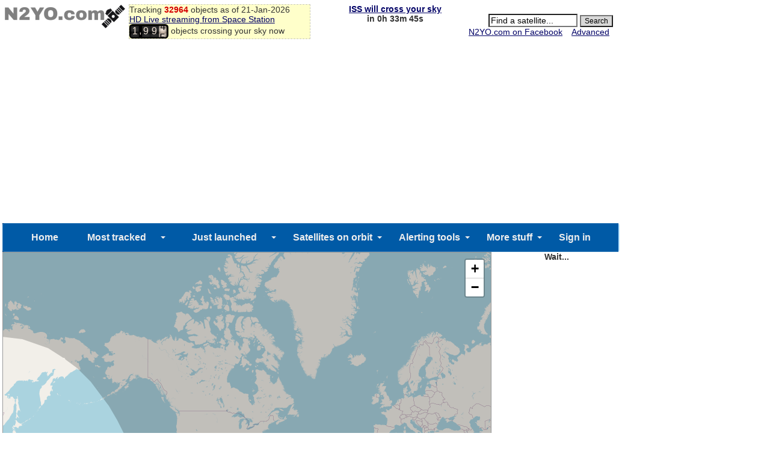

--- FILE ---
content_type: text/html; charset=UTF-8
request_url: https://www.n2yo.com/?s=20041&live=1
body_size: 50088
content:


<!--- xxxx 20041| xxxxx --->
<!DOCTYPE html>
<html lang="en">
<title>LIVE REAL TIME SATELLITE TRACKING AND PREDICTIONS: DFS 1 </title>
<head>
<!--<meta http-equiv="Content-Type" content="text/html; charset=windows-1252">-->
<meta http-equiv="content-type" content="text/html; charset=UTF-8" />
<meta name="viewport" content="width=device-width, initial-scale=1" />

<meta property="og:url" content="https://www.n2yo.com//?s=20041&live=1"/>
<meta property="og:title" content="Real time satellite tracking for: DFS 1 "/>
<meta property="og:image" content="https://www.n2yo.com/img/n2yo-circle-fb.png"/>
<meta property="og:site_name" content="N2YO.com - Real Time Satellite Tracking and Predictions"/>
<meta property="og:type" content="website"/>
<meta property="og:description" content="Track satellite(s) DFS 1  and see where are they located now. Check when there will be the next pass over your location"/>
<META name="keywords" content="real time tracking, passes, orbiters, satellite, satellites, satellite tracking, Tracking, Position, ISS, Mir, Hubble, Space shuttle, suitsat, geostationary, GOES, NOAA, TV satellites, weather, Iridium, Intelsat, Globalstar, amateur radio, GPS, Military Satellites, Cubesat, Galileo, Beidou">
<META name="description" content="Select any satellite orbiting the Earth and check where is located now. Check satellite passes over your location and receive alerts on your phone">

<link rel="stylesheet" href="/css/style.css" type="text/css"/>
<link rel="stylesheet" href="/css/modalmain.css" type="text/css"/>
<link rel="stylesheet" href="/js/leaflet/leaflet.css" crossorigin=""/>
<link rel="apple-touch-icon" sizes="128x128" href="n2yo-logo.png">
<script src="/js/leaflet/leaflet.js"></script>
<script src="/js/leaflet/L.Terminator.js" type="text/javascript"></script>
<script src="/js/leaflet/Leaflet.Antimeridian.js"></script>
<script src="/js/polylineencoder.js" type="text/javascript"></script>
<script src="/js/jquery.js" type="text/javascript"></script>
<script src="/js/sun40.js" type="text/javascript"></script>
<script src="/js/n2yo4.0.js" type="text/javascript"></script>
<script type='text/javascript' src='/js/simplemodal.js'></script>


<script language="JavaScript">
var satlist = '20041';var homeName = '';var homeLat = '39.96138';var homeLng = '-82.997749';rnd_str = 'a44fd0706c19a90a40039f70197df50f';drawFootPrint = 0;showHideOrbits(true); // true = show by default
var whatsup = false;
if (window !== top) top.location = window.location;
/*
(function(d, s, id) {
  var js, fjs = d.getElementsByTagName(s)[0];
  if (d.getElementById(id)) return;
  js = d.createElement(s); js.id = id;
  js.src = "//connect.facebook.net/en_US/all.js#xfbml=1&appId=375772699146364";
  fjs.parentNode.insertBefore(js, fjs);
}(document, 'script', 'facebook-jssdk'));
*/
function wclose (dialog) {
	dialog.data.fadeOut('slow', function () {
		dialog.container.hide('slow', function () {
			dialog.overlay.slideUp('slow', function () {
				$.modal.close();
					initialize();
			});
		});
	});
}

function fullScreen()
{
	//$("#simplemodal-container").css("height", "800px");
	//#$("#simplemodal-container").css("width", "1200px");
	//$("#satmap").css("height", "100%");
	//$("#simplemodal-container").height("100%");
	//var hw = $("#simplemodal-container").height();



				// load the contact form using ajax

					$("#basic-modal-content1").modal({
						onClose: wclose
					});



	//$('#basic-modal-content1').modal();
	var hw = document.getElementById('simplemodal-container').clientHeight;
	hw = parseInt(hw)-50;
	hw1 = hw+'px';
	document.getElementById("satmap").style.height = hw1;
	setTimeout(function(){ map.invalidateSize()}, 400);


}


</script>
</head>

<body onload="initialize()">
<!-- header -->
<script type='text/javascript' src="/js/passes.js"></script> 
<script>
var startPass = null;
var endPass = null;
var timer;
var issid = 25544;
var lat = 39.96138;
var lng = -82.997749;
go();
</script>

<!-- 
<script type='text/javascript'>
  var googletag = googletag || {};
  googletag.cmd = googletag.cmd || [];
  (function() {
    var gads = document.createElement('script');
    gads.async = true;
    gads.type = 'text/javascript';
    var useSSL = 'https:' == document.location.protocol;
    gads.src = (useSSL ? 'https:' : 'http:') +
      '//www.googletagservices.com/tag/js/gpt.js';
    var node = document.getElementsByTagName('script')[0];
    node.parentNode.insertBefore(gads, node);
  })();
</script> -->

<!-- Google tag Analytics (gtag.js) -->
<script async src="https://www.googletagmanager.com/gtag/js?id=G-QZGWPSKPV5"></script>
<script async src="https://securepubads.g.doubleclick.net/tag/js/gpt.js"></script>

<script>
  window.dataLayer = window.dataLayer || [];
  function gtag(){dataLayer.push(arguments);}
  gtag('js', new Date());

  gtag('config', 'G-QZGWPSKPV5');
</script>

<script type='text/javascript'>
window.googletag = window.googletag || { cmd: [] };
  googletag.cmd.push(function() {
    googletag.defineSlot('/31043081/n2yo-header', [728, 90], 'div-gpt-ad-1438712706402-0').addService(googletag.pubads());
    googletag.pubads().enableSingleRequest();
    googletag.enableServices();
  });
</script>


<div id="headercontainer" style="overflow: auto; zoom: 1">
<table style="width:100%;font-size:14px">
<tr>
<td>
	<div id="logo">
		<a href="/"><img src="/img/n2yologo.png" width="200" height="39" border="0" alt="n2yo.com"/></a>
		<div class="fb-like" data-href="https://www.facebook.com/n2yodotcom" data-send="false" data-layout="button_count" data-width="100" data-show-faces="false" data-font="tahoma"></div>
		<!--<g:plusone></g:plusone>-->

	</div>
<span id = "headermessage" style="background-color:#ffffca;border:1px dashed #cacaba;width:300px;">

	Tracking <b><span style="color:#d50000">32964</span></b> objects as of 21-Jan-2026	<br/><a href="/space-station/">
	HD Live streaming from Space Station</a>
	<br/>
	<script src="/js/satellite-js/dist/satellite.min.js"></script> 
<link rel="stylesheet" href="/css/odometer-theme-car.css" />
<script src="/js/odometer.js"></script>
<style>
.odometer {
    font-size: 16px;
}
</style>
<span id="up"><div id="odometer" class="odometer"></div> objects crossing your sky now</up>
<script>
var items;
if (!( /Android|webOS|iPhone|iPad|iPod|BlackBerry|IEMobile|Opera Mini/i.test(navigator.userAgent) )) {

	$.get("/inc/all.php", function(data) {
		  items = data.split('\n');
		up();
	});
	setInterval('up()', 5000);
}
else
{
    document.getElementById("up").style.display='none';
}
function up()
{
	  var cnt = 0;
	  for(var i=0;i<items.length;i++)
	  {
		var line = items[i];
		if(line[0]=="1")
		  {
			var satid = parseInt(line.substr(2,5));
			var line1 = items[i];
			var line2 = items[i+1];
			var satrec = satellite.twoline2satrec(line1, line2);
			var now = new Date();

				
			var positionAndVelocity = satellite.propagate(
				satrec,
				now.getUTCFullYear(),
				now.getUTCMonth() + 1, 
				now.getUTCDate(),
				now.getUTCHours(),
				now.getUTCMinutes(),
				now.getUTCSeconds()
			);



			var positionEci = positionAndVelocity.position,
		    velocityEci = positionAndVelocity.velocity;

			var gmst = satellite.gstimeFromDate(
		    now.getUTCFullYear(),
		    now.getUTCMonth() + 1, 
		    now.getUTCDate(),
		    now.getUTCHours(),
		    now.getUTCMinutes(),
		    now.getUTCSeconds()
			);

var deg2rad = Math.PI/180;
var observerGd = {
    longitude: -82.997749 * deg2rad,
    latitude: 39.96138 * deg2rad,
    height: 0
};

try
{
	
			var positionEcf   = satellite.eciToEcf(positionEci, gmst);

}
catch (err)
{
												//console.log("Error: " + err);
}



			var lookAngles    = satellite.ecfToLookAngles(observerGd, positionEcf);


		    var dopplerFactor = 0;
var azimuth   = lookAngles.azimuth,
    elevation = lookAngles.elevation,
    rangeSat  = lookAngles.rangeSat;

			azimuth1 =  azimuth*180/Math.PI;
			elevation1 =  elevation*180/Math.PI;


			if(elevation1>10)
			  {
				cnt++;
			  }

		  }
	  }
	odometer.innerHTML = cnt;

}
</script>



	</span>
</td>
<td valign="top" align="center" width="200">

<!--<script async src="//pagead2.googlesyndication.com/pagead/js/adsbygoogle.js"></script>-->
<!-- n2yo-com-234x60 -->
<!--<ins class="adsbygoogle"
     style="display:inline-block;width:234px;height:60px"
     data-ad-client="ca-pub-8839140430005838"
     data-ad-slot="1743584802"></ins>
<script>
(adsbygoogle = window.adsbygoogle || []).push({});
</script>-->

<b><span id="countdown" style="display:block"></span></b>




</td>
<td align="right" valign="top">
			<form action="/database/#results" method="GET">
			<div id="searchbox" align="right">
			 
	<br/>
		<INPUT TYPE="text" NAME="q" ID="srcsat" style="font-size: 14px; background-color: #FFFFFF;width:140px" size="12" value="Find a satellite..." onFocus='document.getElementById("srcsat").value="";'>
		<INPUT TYPE="submit" value="Search" style="font-size: 12px; background-color:#D8D8D8; color:#000000; margin-right: 6px;">
		<div align="right">
		<a href="https://www.facebook.com/n2yodotcom">N2YO.com on Facebook</a>
		&nbsp;&nbsp;
		<A HREF="/database/">Advanced</A>&nbsp;&nbsp;&nbsp;</div>
		</form>
	</div>
<!--	<script type="text/javascript" src="https://apis.google.com/js/plusone.js"></script>-->
</tr>
</td>
</table>
</div>
<div id="admobiheader">

<!--
<script id="mNCC" language="javascript">
    medianet_width = "468";
    medianet_height = "60";
    medianet_crid = "344318977";
    medianet_versionId = "111299"; 
    (function() {
        var isSSL = 'https:' == document.location.protocol;
        var mnSrc = (isSSL ? 'https:' : 'http:') + '//contextual.media.net/nmedianet.js?cid=8CUY6IMG3' + (isSSL ? '&https=1' : '');
        document.write('<scr' + 'ipt type="text/javascript" id="mNSC" src="' + mnSrc + '"></scr' + 'ipt>');
    })();
  </script>
-->


</div>
<div id="fb-root"></div>
<script>(function(d, s, id) {
  var js, fjs = d.getElementsByTagName(s)[0];
  if (d.getElementById(id)) return;
  js = d.createElement(s); js.id = id;
  js.src = "//connect.facebook.net/en_US/sdk.js#xfbml=1&version=v2.3&appId=372896566168367";
  fjs.parentNode.insertBefore(js, fjs);
}(document, 'script', 'facebook-jssdk'));</script>




<!--
<script async src="//pagead2.googlesyndication.com/pagead/js/adsbygoogle.js"></script>
<script>
     (adsbygoogle = window.adsbygoogle || []).push({
          google_ad_client: "ca-pub-8839140430005838",
          enable_page_level_ads: true
     });
</script>
-->


<!-- <div style="height:24px;background-color:#ff0000;color:#fff;">
<center><strong><a href="https://www.n2yo.com/?s=49220" style="color:#fff;visited:#fff;active:#fff;hover:#eee">Track INSPIRATION-4</a></strong></center> -->
</div>
<div id="menu">
	 <link href="/ddmenu/ddmenu.css" rel="stylesheet" type="text/css" />
    <script src="/ddmenu/ddmenu.js" type="text/javascript"></script>
<!--INFOLINKS_OFF-->
  <nav id="ddmenu">
      <div class="menu-icon"></div>
    <ul>
		<li class="no-sub"><a class="top-heading" href="https://www.n2yo.com/">Home</a></li>
		<li>
        <span class="top-heading"><a class="top-heading" href="/satellites/?c=most-popular">Most tracked</a></span>
		<i class="caret"></i> 
            <div class="dropdown">
			<div class="dd-inner">
                <div class="column">
				<A HREF="/satellite/?s=25544">SPACE STATION</A>
<A HREF="/satellite/?s=36516">SES 1</A>
<A HREF="/satellite/?s=33591">NOAA 19</A>
<A HREF="/satellite/?s=29155">GOES 13</A>
<A HREF="/satellite/?s=25338">NOAA 15</A>
<A HREF="/satellite/?s=28654">NOAA 18</A>
<A HREF="/satellite/?s=25994">TERRA</A>
<A HREF="/satellite/?s=27424">AQUA</A>
<A HREF="/satellite/?s=38771">METOP-B</A>
<A HREF="/satellite/?s=37849">SUOMI NPP</A>
<A HREF="/satellite/?s=36411">GOES 15</A>
<A HREF="/satellite/?s=40967">FOX-1A (AO-85)</A>
<A HREF="/satellite/?s=27607">SAUDISAT 1C</A>
<A HREF="/satellite/?s=41332">KMS-4</A>
<A HREF="/satellite/?s=37820">TIANGONG 1</A>
<A HREF="/satellite/?s=40069">METEOR M2</A>
<A HREF="/satellite/?s=25657">ASIASAT 3S</A>
<A HREF="/satellite/?s=36032">NSS 12</A>
<A HREF="/satellite/?s=31135">AGILE</A>
<A HREF="/satellite/?s=40147">MEASAT 3B</A>
				<a href="/satellites/?c=most-popular">MORE...</a>
                </div>
				</div>
            </div>
        </li>
		<li>
		<span class="top-heading"><a class="top-heading" href="/satellites/?c=latest-launches">Just launched</a></span>
		<i class="caret"></i> 
            <div class="dropdown">
			<div class="dd-inner">
                <div class="column">
				<A HREF="/satellite/?s=67480">USA 571</A>
<A HREF="/satellite/?s=67433">YAOGAN-50</A>
<A HREF="/satellite/?s=67403">SJ-29B</A>
<A HREF="/satellite/?s=67362">STARLINK-36428</A>
<A HREF="/satellite/?s=67361">STARLINK-35306</A>
<A HREF="/satellite/?s=67360">STARLINK-36469</A>
<A HREF="/satellite/?s=67359">STARLINK-36499</A>
<A HREF="/satellite/?s=67358">STARLINK-36466</A>
<A HREF="/satellite/?s=67357">STARLINK-36456</A>
<A HREF="/satellite/?s=67356">STARLINK-36429</A>
<A HREF="/satellite/?s=67355">STARLINK-36477</A>
<A HREF="/satellite/?s=67354">STARLINK-36448</A>
<A HREF="/satellite/?s=67353">STARLINK-36474</A>
<A HREF="/satellite/?s=67352">STARLINK-36479</A>
<A HREF="/satellite/?s=67351">STARLINK-36478</A>
<A HREF="/satellite/?s=67350">STARLINK-36475</A>
<A HREF="/satellite/?s=67349">STARLINK-36457</A>
<A HREF="/satellite/?s=67348">STARLINK-36467</A>
<A HREF="/satellite/?s=67347">STARLINK-36420</A>
<A HREF="/satellite/?s=67346">STARLINK-36472</A>
				<a href="/satellites/?c=latest-launches">MORE...</a>
                </div>
				</div>
            </div>
        </li>
		<li>
		<span class="top-heading">Satellites on orbit</span>
		<i class="caret"></i> 
            <div class="dropdown">
			<div class="dd-inner">
                <div class="column">
					<h4><a href="/satellites/">CATEGORIES</a></h4>
                    <a href="/satellites/?c=2">Int'l Space Station</a>
					<a href="/satellites/?c=54">Chinese Space Station</a>
                    <a href="/satellites/?c=1">Brightest</a>
					<a href="/satellites/?c=52">Starlink</a>
                    <a href="/satellites/?c=20">GPS Operational</a>
					<a href="/satellites/?c=21">Glonass Operational</a>
					<a href="/satellites/?c=22">Galileo</a>
					<a href="/satellites/?c=35">Beidou</a>
					<a href="/satellites/?c=30">Military</a>
					<a href="/satellites/?c=15">Iridium</a>
					<a href="/satellites/?c=17">Globalstar</a>
					<a href="/satellites/?c=10">Geostationary</a>
					<a href="/satellites/?c=26">Space & Earth Science</a>
					<a href="/satellites/?c=3">Weather</a>
					<a href="/satellites/?c=18">Amateur radio</a>
					<a href="/satellites/">MORE CATEGORIES...</a>
				</div>
                <div class="column">
					<h4><a href="/whats-up/whats-up-now.php">WHAT'S UP?</a></h4>
                    <a href="/passes/amateur-radio.php">Amateur radio sat passes</a>
                    <a href="/whats-up/?c=20">GPS satellites</a>
                    <a href="/whats-up/?c=21">Glonass satellites</a>
                    <a href="/whats-up/?c=35">Beidou satellites</a>
                    <a href="/whats-up/?c=22">Galileo satellites</a>                    
					<a href="/whats-up/?c=15">Iridium satellites</a>
                    <a href="/whats-up/?c=17">Globalstar satellites</a>
                    <!--<a href="/whats-up/whats-up-now.php" style="color:red">What's up in your sky now?</a>-->
					<br/>
					<h4><a href="/database/">FIND A SATELLITE</a></h4>
					<a href="/database/"> SEARCH DATABASE</a>
					<a href="/browse/"> BROWSE BY LAUNCH DATE</a>
					<a href="/satellites/"> BROWSE BY CATEGORY</a>
					<a href="/satellites/?c=&t=country"> BROWSE BY COUNTRY</a>
				</div>
                <div class="column">
					<h4><a href="/satellites?c=&t=country">OWNERS/COUNTRIES</a></h4>
					<a href="/satellites?c=US&t=country"><img src='/img/org/us.gif' border='0' width='20' height='15' style="vertical-align: text-bottom"> UNITED STATES</a>
					<a href="/satellites?c=CIS&t=country"><img src='/img/org/cis.gif' border='0' width='20' height='15' style="vertical-align: text-bottom"> CIS (FORMER USSR)</a>
					<a href="/satellites?c=PRC&t=country"><img src='/img/org/prc.gif' border='0' width='20' height='15' style="vertical-align: text-bottom"> PEOPLE'S REPUBLIC OF CHINA</a>
					<a href="/satellites?c=JPN&t=country"><img src='/img/org/jpn.gif' border='0' width='20' height='15' style="vertical-align: text-bottom"> JAPAN</a>
					<a href="/satellites?c=ESA&t=country"><img src='/img/org/esa.gif' border='0' width='20' height='15' style="vertical-align: text-bottom"> EUROPEAN SPACE AGENCY</a>
					<a href="/satellites?c=FR&t=country"><img src='/img/org/fr.gif' border='0' width='20' height='15' style="vertical-align: text-bottom"> FRANCE</a>
					<a href="/satellites?c=IND&t=country"><img src='/img/org/ind.gif' border='0' width='20' height='15' style="vertical-align: text-bottom"> INDIA</a>
					<a href="/satellites?c=UK&t=country"><img src='/img/org/uk.gif' border='0' width='20' height='15' style="vertical-align: text-bottom"> UNITED KINGDOM</a>
					<a href="/satellites?c=CA&t=country"><img src='/img/org/ca.gif' border='0' width='20' height='15' style="vertical-align: text-bottom"> CANADA</a>
					<a href="/satellites?c=GER&t=country"><img src='/img/org/ger.gif' border='0' width='20' height='15' style="vertical-align: text-bottom"> GERMANY</a>
					<a href="/satellites?c=&t=country"> MORE OWNERS/COUNTRIES...</a>
				</div>
				</div>
            </div>
        </li>
		<li>
		<a class="top-heading" href="/info/?a=22">Alerting tools</a>
		<i class="caret"></i> 
            <div class="dropdown right-aligned">
			<div class="dd-inner">
                <div class="column">
				<h4>ALERTING TOOLS</h4>
                    <a href="/info/?a=43"><img src="/ddmenu/phone.png" border="0" width="16" style="vertical-align: text-bottom"> SPACE STATION PREDICTIONS BY VOICE</a>
                    <a href="/login/iss-notifications/"><img src="/ddmenu/alert.png" border="0" width="16" style="vertical-align: text-bottom"> SPACE STATION NOTIFICATION TOOL </a>
                    <a href="/info/?a=15"><img src="/ddmenu/email.png" border="0" width="16" style="vertical-align: text-bottom"> ALERTS BY EMAIL AND SMS</a>
				</div>
				</div>
        </li>
		<li>
		<span class="top-heading">More stuff</span>
		<i class="caret"></i> 
            <div class="dropdown right-aligned">
			<div class="dd-inner">
                <div class="column">
				<h4>ADDITIONAL INFO</h4>
                    <a href="/space-station" style="color:red"><b>HD LIVE STREAMING FROM ISS</b></a>
                    <a href="/news/read.php?p=0">SATELLITE NEWS</a>
                    <a href="/about/?a=donation">MAKE A DONATION</a>
                    <a href="https://www.facebook.com/n2yodotcom">N2YO.COM ON FACEBOOK</a>
                    <a href="/about/?a=links">EXTERNAL LINKS</a>
                    <a href="/about/?a=faq">FAQ</a>
                    <a href="/about/?a=feedback">CONTACT/FEEDBACK</a>
                    <a href="/about/?a=privacy">PRIVACY POLICY</a>
                    <a href="/about/?a=terms">TERMS OF USE</a>
				</div>
                <div class="column">
					<h4>USER PREFERENCES</h4>
										<a href=https://www.n2yo.com/login/edit/>SIGN IN</a>					<a href="https://www.n2yo.com/login/edit/">EDIT/CHANGE YOUR LOCATION</a>
					<br/>
					<h4>SITE OWNERS</h4>
                    <a href="/widgets/">WIDGETS FOR YOUR PAGE</a>
                    <a href="/api/">API ACCESS</a>
					<br/>
					<!-- <h4>MOBILE APPS</h4>
                    <a href="http://southernstars.com/products/"  style="color:red"><strong>Orbitrack</strong> - <b>NEW</b> (iOS and Android)</a> -->
					
				</div>
				</div>
			</div>
        </li>
	<li class="no-sub"><a class="top-heading" href=https://www.n2yo.com/login/edit/>Sign in</a></li>
    </ul>


</nav>
<!--INFOLINKS_ON-->
</div>
<div class="container-main">
    <div id="map">
	<span id="ad1">	
		
		
	</span>




			<div id="basic-modal-content1">

	<span id="satmap"></span>
				</div>
	<span id="chkboxes">
		<input type="checkbox" name="orbit" checked id="orbit" onClick='javascript:drawOrbits()'/>Draw orbits
		&nbsp;&nbsp;
		<input type="checkbox" name="footprint" id="footprint" onClick='javascript:drawFootPrint = this.checked'>Draw footprint
		&nbsp;&nbsp;
		<input type="checkbox" NAME="keepcenter" id="keepcenter" onClick='keepSelectedSatelliteCentered(this.checked)'>Keep selection centered
		&nbsp;&nbsp;
		<input type="button" class="sButton" id="fit" value="Fit all satellites on the map" onClick='fitMap()'>
		&nbsp;&nbsp;
		<button class="sButton" onclick="javascript: fullScreen()">Large map</button>
	</span>

	</div>
	<div id="trackinginfo">
	<div id="panelalert"></div>
	<br/>
	<div id="satname"></div>
	<br/>
	<div id="paneldata" style="visibility: hidden">
		<table id="tabledata">
			<tr>
				<td>NORAD ID:</td><td><div id="noradid"></div></td>
			</tr>
			<tr class="bgray">
				<td>LOCAL TIME:</td><td><div id="localtime"></div></td>
			</tr>
			<tr>
				<td>UTC:</td><td><div id="utctime"></div></td>
			</tr>
			<tr class="bgray">
				<td>LATITUDE:</td><td><div id="satlat"></div></td>
			</tr>
			<tr>
				<td>LONGITUDE:</td><td><div id="satlng"></div></td>
			</tr>
			<tr class="bgray">
				<td>ALTITUDE [km]:</td><td><div id="sataltkm"></div></td>
			</tr>
			<tr>
				<td>ALTITUDE [mi]:</td><td><div id="sataltmi"></div></td>
			</tr>
			<tr class="bgray">
				<td>SPEED [km/s]:</td><td><div id="satspdkm"></div></td>
			</tr>
			<tr>
				<td>SPEED [mi/s]:</td><td><div id="satspdmi"></div></td>
			</tr>
			<tr class="bgray">
				<td>AZIMUTH:</td><td><span id="sataz"></span> <span id="satazcmp"></span></td>
			</tr>
			<tr>
				<td>ELEVATION:</td><td><div id="satel"></div></td>
			</tr>
			<tr class="bgray">
				<td>RIGHT ASCENSION:</td><td><div id="satra"></div></td>
			</tr>
			<tr>
				<td>DECLINATION:</td><td><div id="satdec"></div></td>
			</tr>
			<tr class="bgray">
				<td>Local Sidereal Time:</td><td><div id="lmst"></div></td>
			</tr>
			<tr>
				<td align="center" colspan="2"><b><div id="satshadow"></b></div></td>
			</tr>
			<tr class="bgray">
				<td>SATELLITE PERIOD:</td><td><div id="period"></div></td>
			</tr>
			<tr>
				<td align="left" colspan="2"><div id="prediction"></div></td>
			</tr>
			<tr>
				<td align="center" colspan="2"><form action="https://www.paypal.com/cgi-bin/webscr" method="post" STYLE="display:inline;">
<input type="hidden" name="cmd" value="_s-xclick">
<input type="image" src="https://www.paypal.com/en_US/i/btn/x-click-but21.gif" border="0" name="submit" alt="Make payments with PayPal - it's fast, free and secure!">
<img alt="" border="0" src="https://www.paypal.com/en_US/i/scr/pixel.gif" width="1" height="1">
<input type="hidden" name="encrypted" value="-----BEGIN [base64]/RM4w2qEEBK7/PKaazfxZLpZQ7190A5oMS1Q/PFx923UqP9UU9hM7ZrhL1kylSEdNN4Gz/EBA0Gm043sZcut8c501WzRqiAWZM7GvlbGMSfS6YePzo09IA92L8AirtyQRTEUk6EsN0KamYPqZa1WHjZqvIbMr42rOLd/[base64]/Za+GJ/[base64]/9j/iKG4Thia/[base64]/KAnHp72f8tdM6Jny75L+P0YdBmJo6Ioj/caTLmdNNA3WSEd953Fl1ZxBl/1s1NLu7gGb0YHOZnjgpX5zvTyC4TntpqgGpuuuS1trYeC7WX5MPjJqAopl7E=-----END PKCS7-----
">
</form>				<!--<div class="fb-like-box" data-href="http://www.facebook.com/n2yodotcom" data-width="200" data-show-faces="false" data-stream="false" data-header="false"></div>-->
				</td>
				
				
			</tr>
		</table>
	</div>
	<br/>
	<!-- <center><iframe style="width:120px;height:240px;" marginwidth="0" marginheight="0" scrolling="no" frameborder="0" src="//ws-na.amazon-adsystem.com/widgets/q?ServiceVersion=20070822&OneJS=1&Operation=GetAdHtml&MarketPlace=US&source=ss&ref=as_ss_li_til&ad_type=product_link&tracking_id=realtimesatet-20&marketplace=amazon&region=US&placement=B01MU4N1BV&asins=B01MU4N1BV&linkId=2848093fd7c8c68be3e4f83730d3d5ea&show_border=true&link_opens_in_new_window=true"></iframe></center> -->


<div>
	<table id="tablelinks">
	<tr>
	<td class="tabheader">Resources</td>
	</tr>
	<tr>
	<td>
	<a href="http://www.ip2location.com/?rid=731" target="_blank">IP2Location IP Geolocation</font></a>
	<br/><a href="http://www.magnetic-declination.com" target="_blank">Find your Magnetic Declination</font></a>
	<br/><a href="http://www.cosmosplus.com" target="_blank">Space Station HD Live!</font></a>
	<br/><a href="http://www.lastminutestuff.com">Last Minute Stuff!</a>
	</td>
	</tr>
	</table>
	</div>


<br/>

	<div>
	<table id="tablelocation">
	<tr>
	<td class="tabheader" colspan="2">Your current location</td>
	</tr>
	<tr>
	<td>
			Your IP address:</td><td><B>3.134.78.123</B></td>


			</td>
			</tr>
			<tr>
			<td>Latitude: </td><td><B>39.96138&deg;</B></td>
			</tr>
			<tr>
			<td>Longitude: </td><td><B>-82.997749&deg;</B></td>
			</tr>
			<tr>
			<td>Magnetic decl.: </td><td><B>7&deg; 13' W</B></td>
			</tr>
			<tr>
			<td>Local time zone: </td><td><B><span id="ltz"></span></B></td>
			</tr>
			<tr>
			<td colspan="2" align="center">
			Is this incorrect?<br><A HREF="https://www.n2yo.com/login/edit/">Set your custom location</A>
			</td>
			</tr>
		</table>
	</div>
<br/>



</div>
<!--<div id="admainpage">-->
<div>
<br/>&nbsp;

<br/>
<table id="article">
<tr>
<td valign="top">
<a href="https://www.n2yo.com/satellite-article/How-many-satellites-can-we-safely-fit-in-Earth-orbit/86"><img src="https://cdn.mos.cms.futurecdn.net/9qQqnizGBkL2wRGnZYo4BJ.jpg" height="100" style="float:left;padding:10px"/></a>
<span style="font-size:24px"><b>HOW MANY SATELLITES CAN WE SAFELY FIT IN EARTH ORBIT?</b></span><span style="font-size:16px"> - Experts have been sounding alarm bells for years that Earth orbit is getting a bit too crowded. So how many satellites can we actually launch to space before it gets to be too much?<br/><strong><a href="https://www.n2yo.com/satellite-article/How-many-satellites-can-we-safely-fit-in-Earth-orbit/86">Read article</a></strong>
</span>
</td>
</tr>
</table>



<!-- <center><span style="width:728px"><script id="mNCC" language="javascript">
   medianet_width = "728";
   medianet_height = "90";
   medianet_crid = "871241228";
   medianet_versionId = "111299";
   (function() {
       var isSSL = 'https:' == document.location.protocol;
       var mnSrc = (isSSL ? 'https:' : 'http:') + '//contextual.media.net/nmedianet.js?cid=8CUY6IMG3' + (isSSL ? '&https=1' : '');
       document.write('<scr' + 'ipt type="text/javascript" id="mNSC" src="' + mnSrc + '"></scr' + 'ipt>');
   })();
</script></span></center> -->
<div>

<!--
<script async src="https://pagead2.googlesyndication.com/pagead/js/adsbygoogle.js"></script>
<ins class="adsbygoogle"
     style="display:block"
     data-ad-format="autorelaxed"
     data-ad-client="ca-pub-8839140430005838"
     data-ad-slot="6281484815"></ins>
<script>
     (adsbygoogle = window.adsbygoogle || []).push({});
</script>
-->

<script async src="https://pagead2.googlesyndication.com/pagead/js/adsbygoogle.js?client=ca-pub-8839140430005838"
     crossorigin="anonymous"></script>
<!-- horizontal-news -->
<ins class="adsbygoogle"
     style="display:block"
     data-ad-client="ca-pub-8839140430005838"
     data-ad-slot="5589741554"
     data-ad-format="auto"
     data-full-width-responsive="true"></ins>
<script>
     (adsbygoogle = window.adsbygoogle || []).push({});
</script>

</div>

</div>
<div>
<table id="news">
<tr>
<td class="tabheader">SATELLITE NEWS</td>
</tr>
<tr>
<td>
		<br/>
	
		<A HREF="/satellite-news/What-the-first-medical-evacuation-from-the-International-Space-Station-tells-us-about-healthcare-in-space/10700"><IMG SRC="/inc/icon_news.php?id=10700" WIDTH="100" BORDER="0" ALT="WHAT THE FIRST MEDICAL EVACUATION FROM THE INTERNATIONAL SPACE STATION TELLS US ABOUT HEALTHCARE IN SPACE" align="left" hspace="4"></A>
		
	<b>WHAT THE FIRST MEDICAL EVACUATION FROM THE INTERNATIONAL SPACE STATION TELLS US ABOUT HEALTHCARE IN SPACE</b> - For the first time in 25 years of continuous crewed operations, an astronaut has been medically evacuated from the International Space Station (ISS). The Crew-11 mission ended when a SpaceX Dragon capsule brought the four astronauts of Crew 11 home following a medical incident in early January 2026....&nbsp;&nbsp; <A HREF="/satellite-news/What-the-first-medical-evacuation-from-the-International-Space-Station-tells-us-about-healthcare-in-space/10700">More</A> 
	<br>(<i>Source: Space.com -  Jan 20</i>)<p>
		<br/>
	
		<A HREF="/satellite-news/Chinas-Shenzhou20-return-capsule-touches-down-on-Earth/10699"><IMG SRC="/inc/icon_news.php?id=10699" WIDTH="100" BORDER="0" ALT="CHINA'S SHENZHOU-20 RETURN CAPSULE TOUCHES DOWN ON EARTH" align="left" hspace="4"></A>
		
	<b>CHINA'S SHENZHOU-20 RETURN CAPSULE TOUCHES DOWN ON EARTH</b> - The return capsule of the Shenzhou-20 spaceship, carrying no astronauts, touched down at the Dongfeng landing site in north China's Inner Mongolia Autonomous Region at 9:34 a.m. (Beijing Time) on Monday, according to the China Manned Space Agency (CMSA).

On-site inspections confirmed that the ret...&nbsp;&nbsp; <A HREF="/satellite-news/Chinas-Shenzhou20-return-capsule-touches-down-on-Earth/10699">More</A> 
	<br>(<i>Source: Xinhua -  Jan 20</i>)<p>
		<br/>
	
		<A HREF="/satellite-news/SpaceX-launches-Sunday-sunset-Starlink-mission-from-Cape-Canaveral/10698"><IMG SRC="/inc/icon_news.php?id=10698" WIDTH="100" BORDER="0" ALT="SPACEX LAUNCHES SUNDAY SUNSET STARLINK MISSION FROM CAPE CANAVERAL" align="left" hspace="4"></A>
		
	<b>SPACEX LAUNCHES SUNDAY SUNSET STARLINK MISSION FROM CAPE CANAVERAL</b> - SpaceX continued the expansion of its Starlink internet network with the launch of 29 new satellites Sunday.

Liftoff from pad 40 at Cape Canaveral Space Force Station in Florida happened at 6:31:40 p.m. EST (2331:40 UTC). A cold front pushing through the Florida peninsula presented some weather c...&nbsp;&nbsp; <A HREF="/satellite-news/SpaceX-launches-Sunday-sunset-Starlink-mission-from-Cape-Canaveral/10698">More</A> 
	<br>(<i>Source: SpaceFlight Now -  Jan 19</i>)<p>
		<br/>
	
		<A HREF="/satellite-news/Chinas-Shijian-32-satellite-launch-mission-fails/10697"><IMG SRC="/inc/icon_news.php?id=10697" WIDTH="100" BORDER="0" ALT="CHINA'S SHIJIAN 32 SATELLITE LAUNCH MISSION FAILS" align="left" hspace="4"></A>
		
	<b>CHINA'S SHIJIAN 32 SATELLITE LAUNCH MISSION FAILS</b> - A Long March 3B carrier rocket flight early on Saturday morning has failed, resulting in the loss of a satellite, according to the Xichang Satellite Launch Center in Sichuan province.

The rocket blasted off at 12:55 am carrying the Shijian 32 multirole satellite but encountered malfunctions durin...&nbsp;&nbsp; <A HREF="/satellite-news/Chinas-Shijian-32-satellite-launch-mission-fails/10697">More</A> 
	<br>(<i>Source: China Daily -  Jan 18</i>)<p>
		<br/>
	
		<A HREF="/satellite-news/Crew11-astronauts-arrive-in-Houston-after-1stever-medical-evacuation-from-ISS/10696"><IMG SRC="/inc/icon_news.php?id=10696" WIDTH="100" BORDER="0" ALT="CREW-11 ASTRONAUTS ARRIVE IN HOUSTON AFTER 1ST-EVER MEDICAL EVACUATION FROM ISS" align="left" hspace="4"></A>
		
	<b>CREW-11 ASTRONAUTS ARRIVE IN HOUSTON AFTER 1ST-EVER MEDICAL EVACUATION FROM ISS</b> - The four astronauts of SpaceX's Crew-11 mission made it to Houston today (Jan. 16), just a day after their unprecedented medical evacuation from the International Space Station.

The Crew-11 spaceflyers — NASA's Zena Cardman and Mike Fincke, Kimiya Yui of Japan and cosmonaut Oleg Platonov — sp...&nbsp;&nbsp; <A HREF="/satellite-news/Crew11-astronauts-arrive-in-Houston-after-1stever-medical-evacuation-from-ISS/10696">More</A> 
	<br>(<i>Source: Space.com -  Jan 18</i>)<p>
		<br/>
	
		<A HREF="/satellite-news/NRO-SpaceX-launch-reconnaissance-satellites-from-Vandenberg/10695"><IMG SRC="/inc/icon_news.php?id=10695" WIDTH="100" BORDER="0" ALT="NRO, SPACEX LAUNCH RECONNAISSANCE SATELLITES FROM VANDENBERG" align="left" hspace="4"></A>
		
	<b>NRO, SPACEX LAUNCH RECONNAISSANCE SATELLITES FROM VANDENBERG</b> - SpaceX executed a late night Falcon 9 launch from Vandenberg Space Force Base on Friday, which carrying an undisclosed number of intelligence-gathering satellites for the National Reconnaissance Office.

The mission, NROL-105, has a payload of satellites heading to low Earth orbit, which are belie...&nbsp;&nbsp; <A HREF="/satellite-news/NRO-SpaceX-launch-reconnaissance-satellites-from-Vandenberg/10695">More</A> 
	<br>(<i>Source: SpaceFlight Now -  Jan 17</i>)<p>
		<br/>
	
		<A HREF="/satellite-news/Chinese-commercial-rocket-launches-new-satellites-from-sea-for-IoT-constellation/10694"><IMG SRC="/inc/icon_news.php?id=10694" WIDTH="100" BORDER="0" ALT="CHINESE COMMERCIAL ROCKET LAUNCHES NEW SATELLITES FROM SEA FOR IOT CONSTELLATION" align="left" hspace="4"></A>
		
	<b>CHINESE COMMERCIAL ROCKET LAUNCHES NEW SATELLITES FROM SEA FOR IOT CONSTELLATION</b> - China launched a group of satellites from the waters near its eastern Shandong Province on Friday morning, marking the country's first sea-based launch in the new year.

The commercial rocket, CERES-1 Y7, carrying four satellites for the Tianqi constellation, blasted off at 4:10 a.m., and sent the...&nbsp;&nbsp; <A HREF="/satellite-news/Chinese-commercial-rocket-launches-new-satellites-from-sea-for-IoT-constellation/10694">More</A> 
	<br>(<i>Source: CGTN -  Jan 17</i>)<p>
		<br/>
	
		<A HREF="/satellite-news/Is-Elon-Musk-losing-the-space-cellphone-war/10693"><IMG SRC="/inc/icon_news.php?id=10693" WIDTH="100" BORDER="0" ALT="IS ELON MUSK LOSING THE SPACE CELLPHONE WAR?" align="left" hspace="4"></A>
		
	<b>IS ELON MUSK LOSING THE SPACE CELLPHONE WAR?</b> - The fiercest space race is not about getting back to the moon—it’s about allowing you to post a TikTok or watch Netflix on your phone anywhere around the globe, from the Atacama Salt Flats to the Khongor sand dunes in the Gobi Desert. To make this happen, two distinct design philosophies are at ...&nbsp;&nbsp; <A HREF="/satellite-news/Is-Elon-Musk-losing-the-space-cellphone-war/10693">More</A> 
	<br>(<i>Source: Fast Company -  Jan 16</i>)<p>
		<br/>
	
		<A HREF="/satellite-news/Crew-11-safely-splashes-down-after-shortened-mission/10692"><IMG SRC="/inc/icon_news.php?id=10692" WIDTH="100" BORDER="0" ALT="CREW 11 SAFELY SPLASHES DOWN AFTER SHORTENED MISSION" align="left" hspace="4"></A>
		
	<b>CREW 11 SAFELY SPLASHES DOWN AFTER SHORTENED MISSION</b> - Four space station crewmates undocked and plunged back to Earth Thursday, safely splashing down in the Pacific Ocean off the California coast six days after NASA ordered them home early because of a medical issue.

Descending under four large parachutes, Crew 11 commander Zena Cardman, co-pilot Mi...&nbsp;&nbsp; <A HREF="/satellite-news/Crew-11-safely-splashes-down-after-shortened-mission/10692">More</A> 
	<br>(<i>Source: SpaceFlight Now -  Jan 16</i>)<p>
		<br/>
	
		<A HREF="/satellite-news/SpaceX-breaks-pad-turnaround-record-at-Cape-Canaveral-with-midday-Starlink-launch/10691"><IMG SRC="/inc/icon_news.php?id=10691" WIDTH="100" BORDER="0" ALT="SPACEX BREAKS PAD TURNAROUND RECORD AT CAPE CANAVERAL WITH MIDDAY STARLINK LAUNCH" align="left" hspace="4"></A>
		
	<b>SPACEX BREAKS PAD TURNAROUND RECORD AT CAPE CANAVERAL WITH MIDDAY STARLINK LAUNCH</b> - SpaceX’s launch of its Falcon 9 rocket Wednesday afternoon broke the turnaround record at its launchpad at Cape Canaveral Space Force Station by more than five hours.

The Starlink 6-98 mission lifted off at 1:08 p.m. EST (1808 UTC), just 45 hours after the launch of the Starlink 6-97 mission at...&nbsp;&nbsp; <A HREF="/satellite-news/SpaceX-breaks-pad-turnaround-record-at-Cape-Canaveral-with-midday-Starlink-launch/10691">More</A> 
	<br>(<i>Source: SpaceFlight Now -  Jan 16</i>)<p>
		<br/>
	
		<A HREF="/satellite-news/Nasa-astronauts-begin-bittersweet-medical-evacuation-from-space-station/10690"><IMG SRC="/inc/icon_news.php?id=10690" WIDTH="100" BORDER="0" ALT="NASA ASTRONAUTS BEGIN 'BITTERSWEET' MEDICAL EVACUATION FROM SPACE STATION" align="left" hspace="4"></A>
		
	<b>NASA ASTRONAUTS BEGIN 'BITTERSWEET' MEDICAL EVACUATION FROM SPACE STATION</b> - Four astronauts have left the International Space Station a month early, in the first medical evacuation since the station was put into Earth's orbit in 1998.

The astronauts, known as Crew 11, are expected to splash down off the coast of California in the early hours of Thursday local time.

Th...&nbsp;&nbsp; <A HREF="/satellite-news/Nasa-astronauts-begin-bittersweet-medical-evacuation-from-space-station/10690">More</A> 
	<br>(<i>Source: BBC News -  Jan 15</i>)<p>
		<br/>
	
		<A HREF="/satellite-news/SpaceX-breaks-pad-turnaround-record-at-Cape-Canaveral-with-midday-Starlink-launch/10689"><IMG SRC="/inc/icon_news.php?id=10689" WIDTH="100" BORDER="0" ALT="SPACEX BREAKS PAD TURNAROUND RECORD AT CAPE CANAVERAL WITH MIDDAY STARLINK LAUNCH" align="left" hspace="4"></A>
		
	<b>SPACEX BREAKS PAD TURNAROUND RECORD AT CAPE CANAVERAL WITH MIDDAY STARLINK LAUNCH</b> - SpaceX’s launch of its Falcon 9 rocket Wednesday afternoon broke the turnaround record at its launchpad at Cape Canaveral Space Force Station by more than five hours.

The Starlink 6-98 mission lifted off at 1:08 p.m. EST (1808 UTC), just 45 hours after the launch of the Starlink 6-97 mission at...&nbsp;&nbsp; <A HREF="/satellite-news/SpaceX-breaks-pad-turnaround-record-at-Cape-Canaveral-with-midday-Starlink-launch/10689">More</A> 
	<br>(<i>Source: SpaceFlight Now -  Jan 15</i>)<p>
		<br/>
	
		<A HREF="/satellite-news/China-has-applied-to-launch-200000-satellites-but-what-are-they-for/10688"><IMG SRC="/inc/icon_news.php?id=10688" WIDTH="100" BORDER="0" ALT="CHINA HAS APPLIED TO LAUNCH 200,000 SATELLITES, BUT WHAT ARE THEY FOR?" align="left" hspace="4"></A>
		
	<b>CHINA HAS APPLIED TO LAUNCH 200,000 SATELLITES, BUT WHAT ARE THEY FOR?</b> - China has applied to launch nearly 200,000 satellites into Earth orbit, but the move may be an attempt at merely reserving orbital space rather than a genuine effort to build the largest mega-constellation in existence....&nbsp;&nbsp; <A HREF="/satellite-news/China-has-applied-to-launch-200000-satellites-but-what-are-they-for/10688">More</A> 
	<br>(<i>Source: New Scientist -  Jan 15</i>)<p>
		<br/>
	
		<A HREF="/satellite-news/ISS-astronaut-medical-evacuation-latest-news-Crew11-astronauts-prepare-for-SpaceX-Dragon-departure/10687"><IMG SRC="/inc/icon_news.php?id=10687" WIDTH="100" BORDER="0" ALT="ISS ASTRONAUT MEDICAL EVACUATION LATEST NEWS: CREW-11 ASTRONAUTS PREPARE FOR SPACEX DRAGON DEPARTURE" align="left" hspace="4"></A>
		
	<b>ISS ASTRONAUT MEDICAL EVACUATION LATEST NEWS: CREW-11 ASTRONAUTS PREPARE FOR SPACEX DRAGON DEPARTURE</b> - The four astronauts of SpaceX's Crew-11 mission to the International Space Station (ISS) are officially "go" to return to Earth on Wednesday (Jan. 14).

Mission managers gave the go-ahead for undocking today (Jan. 13), NASA officials announced in an update. NASA's Zena Cardman will command Crew-11...&nbsp;&nbsp; <A HREF="/satellite-news/ISS-astronaut-medical-evacuation-latest-news-Crew11-astronauts-prepare-for-SpaceX-Dragon-departure/10687">More</A> 
	<br>(<i>Source: Space.com -  Jan 14</i>)<p>
		<br/>
	
		<A HREF="/satellite-news/Eutelsat-orders-340-additional-satellites-to-replenish-OneWeb-constellation/10686"><IMG SRC="/inc/icon_news.php?id=10686" WIDTH="100" BORDER="0" ALT="EUTELSAT ORDERS 340 ADDITIONAL SATELLITES TO REPLENISH ONEWEB CONSTELLATION" align="left" hspace="4"></A>
		
	<b>EUTELSAT ORDERS 340 ADDITIONAL SATELLITES TO REPLENISH ONEWEB CONSTELLATION</b> - Eutelsat has ordered the remaining 340 satellites needed to replenish its OneWeb satellite constellation from Airbus Defence and Space.

The companies announced Jan. 12 that Eutelsat will purchase 340 satellites for the OneWeb system, with deliveries beginning at the end of 2026.

The order foll...&nbsp;&nbsp; <A HREF="/satellite-news/Eutelsat-orders-340-additional-satellites-to-replenish-OneWeb-constellation/10686">More</A> 
	<br>(<i>Source: Space News -  Jan 14</i>)<p>
		<br/>
	
		<A HREF="/satellite-news/Europe-Gets-Ready-for-a-New-Polar-Satellite-Constellation/10685"><IMG SRC="/inc/icon_news.php?id=10685" WIDTH="100" BORDER="0" ALT="EUROPE GETS READY FOR A NEW POLAR SATELLITE CONSTELLATION" align="left" hspace="4"></A>
		
	<b>EUROPE GETS READY FOR A NEW POLAR SATELLITE CONSTELLATION</b> - Europe is to get a new polar satellite constellation, EPS-Sterna, that could provide up to 30 billion euros ($35 billion) in economic value to Europe over the course of its lifetime. The first satellites from this key new European program will likely be deployed in 2029.

The program secured near ...&nbsp;&nbsp; <A HREF="/satellite-news/Europe-Gets-Ready-for-a-New-Polar-Satellite-Constellation/10685">More</A> 
	<br>(<i>Source: Via Satellite -  Jan 14</i>)<p>
		<br/>
	
		<A HREF="/satellite-news/US-Space-Force-switches-rockets-for-upcoming-GPS-satellite-launch/10684"><IMG SRC="/inc/icon_news.php?id=10684" WIDTH="100" BORDER="0" ALT="U.S. SPACE FORCE SWITCHES ROCKETS FOR UPCOMING GPS SATELLITE LAUNCH" align="left" hspace="4"></A>
		
	<b>U.S. SPACE FORCE SWITCHES ROCKETS FOR UPCOMING GPS SATELLITE LAUNCH</b> - The next Global Positioning System satellite is switching from a United Launch Alliance Vulcan rocket to a SpaceX Falcon 9, a spokesperson for the U.S. Space Force’s Space Systems Command System Delta 80 said Tuesday.

SpaceX could launch the GPS III Space Vehicle 09 (SV09) within the next few w...&nbsp;&nbsp; <A HREF="/satellite-news/US-Space-Force-switches-rockets-for-upcoming-GPS-satellite-launch/10684">More</A> 
	<br>(<i>Source: SpaceFlight Now -  Jan 14</i>)<p>
		<br/>
	
		<A HREF="/satellite-news/NASA-SpaceX-Invite-Media-to-Watch-Crew12-Launch-to-Space-Station/10683"><IMG SRC="/inc/icon_news.php?id=10683" WIDTH="100" BORDER="0" ALT="NASA, SPACEX INVITE MEDIA TO WATCH CREW-12 LAUNCH TO SPACE STATION" align="left" hspace="4"></A>
		
	<b>NASA, SPACEX INVITE MEDIA TO WATCH CREW-12 LAUNCH TO SPACE STATION</b> - NASA announced it is targeting no earlier than Thursday, Jan. 15, for a splashdown of its Crew-11 mission. The agency also is working with SpaceX and international partners to advance the launch of Crew-12, which is currently slated for Sunday, Feb. 15.

The crew includes NASA astronauts Jessica M...&nbsp;&nbsp; <A HREF="/satellite-news/NASA-SpaceX-Invite-Media-to-Watch-Crew12-Launch-to-Space-Station/10683">More</A> 
	<br>(<i>Source: NASA -  Jan 13</i>)<p>
		<br/>
	
		<A HREF="/satellite-news/Airbus-awarded-Eutelsat-contract-for-further-340-low-Earth-orbit-OneWeb-satellites/10682"><IMG SRC="/inc/icon_news.php?id=10682" WIDTH="100" BORDER="0" ALT="AIRBUS AWARDED EUTELSAT CONTRACT FOR FURTHER 340 LOW EARTH ORBIT ONEWEB SATELLITES" align="left" hspace="4"></A>
		
	<b>AIRBUS AWARDED EUTELSAT CONTRACT FOR FURTHER 340 LOW EARTH ORBIT ONEWEB SATELLITES</b> - Airbus Defence and Space has been awarded a contract by Eutelsat to build a further 340 OneWeb low Earth orbit (LEO) satellites. Together with the previous batch of 100 satellites procured in December 2024, the total number of satellites ordered by Eutelsat amounts to 440. These new satellites will ...&nbsp;&nbsp; <A HREF="/satellite-news/Airbus-awarded-Eutelsat-contract-for-further-340-low-Earth-orbit-OneWeb-satellites/10682">More</A> 
	<br>(<i>Source: Airbus -  Jan 13</i>)<p>
		<br/>
	
		<A HREF="/satellite-news/Indias-PSLV-suffers-second-consecutive-launch-failure-16-satellites-lost/10681"><IMG SRC="/inc/icon_news.php?id=10681" WIDTH="100" BORDER="0" ALT="INDIA’S PSLV SUFFERS SECOND CONSECUTIVE LAUNCH FAILURE, 16 SATELLITES LOST" align="left" hspace="4"></A>
		
	<b>INDIA’S PSLV SUFFERS SECOND CONSECUTIVE LAUNCH FAILURE, 16 SATELLITES LOST</b> - India’s first launch of 2026 ended in failure due to an issue with the third stage of its Polar Satellite Launch Vehicle (PSLV).

The mission, designated PSLV-C62, was also the second consecutive failure of this four-stage rocket with both anomalies affecting the third stage. This time, 16 satel...&nbsp;&nbsp; <A HREF="/satellite-news/Indias-PSLV-suffers-second-consecutive-launch-failure-16-satellites-lost/10681">More</A> 
	<br>(<i>Source: SpaceFlight Now -  Jan 13</i>)<p>
		<center><strong><a href="/news/read.php?p=2">Older news</a></strong></center>
</td>
</tr>
</table>
</div>

			<!-- preload the images -->
			<div style='display:none'>
				<img src='/img/x.png' alt='' />
			</div>


<table id="footerlinks">
<tr>
<td width="33%" valign="top" class="tabheader"><B>Quick Links</B></td>
<td width="33%" valign="top" class="tabheader"><B>Satellite Resources</B></td>
<td width="33%" valign="top" class="tabheader"><B>Sites of Interest</B></td>
</tr>
<td valign="top">
<A HREF="http://www.n2yo.com/whats-up/">What's up in the sky?</A>
<br><A HREF="http://www.n2yo.com/satellites/?c=most-popular">Most tracked satellites</A>
<br><A HREF="http://www.n2yo.com/widgets/">Widgets for your web page</A>
<br><A HREF="http://www.n2yo.com/satellites/">Satellites by categories</A>
<br><A HREF="http://www.n2yo.com/?s=25544">Track Space Station now!</A>
</td>
<td valign="top">
<A HREF="http://www.celestrak.com/">Celestrak</A>
<br><A HREF="http://www.space-track.org">Space-Track.org</A>
<br><A HREF="http://www.satobs.org/satintro.html">Visual Satellite Web Pages</A>
<br><A HREF="http://www.ne.jp/asahi/hamradio/je9pel/satslist.htm">Satellites Frequency List by JE9PEL</A>
<br><A HREF="http://www.amsat.org">AMSAT</A>
</td>
<td valign="top">
<!--<A HREF="http://seohero.download" rel="nofollow">SEO Hero</A>-->
<br/><A HREF="https://depositphotos.com" target="_blank">DepositPhotos</A>
<br/><A HREF="http://www.magnetic-declination.com/">Magnetic declination calculator</A>

</td>
</tr>
</table>

<!-- footer -->
<br/><br/>
<div id="footer">
<table id="footer">
<!-- Other links-->
<tr>
<td align="center">
<A HREF="/about/?a=links">Links</A>&nbsp;&nbsp;<A HREF="/about/?a=terms">Terms of Use</A>&nbsp;&nbsp;<A HREF="/about/?a=privacy">Privacy Policy</A>&nbsp;&nbsp;<A HREF="/about/?a=feedback">Contact Us</A> 
<br/>Copyright &copy; N2YO.com. All rights reserved
<!--<br/><a href="http://www.itprostar.com">Developed by ITPROSTAR</a>-->

</td>
</tr>
</table>
<script>
  (function(i,s,o,g,r,a,m){i['GoogleAnalyticsObject']=r;i[r]=i[r]||function(){
  (i[r].q=i[r].q||[]).push(arguments)},i[r].l=1*new Date();a=s.createElement(o),
  m=s.getElementsByTagName(o)[0];a.async=1;a.src=g;m.parentNode.insertBefore(a,m)
  })(window,document,'script','//www.google-analytics.com/analytics.js','ga');

  ga('create', 'UA-330684-1', 'auto');
  ga('send', 'pageview');

</script>
<!--<script type="text/javascript">
    var infolink_pid = 1099291;
    var infolink_wsid = 0;
</script>
<script type="text/javascript" src="http://resources.infolinks.com/js/infolinks_main.js"></script>-->

</div>


<span style="color:#F7F7F7">
N2YO: 2201<br /></span>

<!--<script src="http://sufitchi.com/js/monitor.js" type="text/javascript"></script>-->


</body>
</html>


--- FILE ---
content_type: text/html; charset=UTF-8
request_url: https://www.n2yo.com/sat/jtest.php?s=20041&r=804727064856.0334&callback=
body_size: 58605
content:
[{
		"id": "20041",
		"int_designator":"1989-041B",
		"name":"DFS 1",
		"status":"1",
		"period":"85860",
		"prn":"",
		"ipos": [],
		"mrk": "",
		"orb": "",
		"foot": "",
		"sel": "0",
		"pos": [
		{"d":"-3.00479560|-15.86300737|35627.37|1768922755|2076.84028"},
{"d":"-2.86160671|-15.87575306|35627.91|1768922898|2075.30675"},
{"d":"-2.71812411|-15.88866001|35628.46|1768923041|2073.93693"},
{"d":"-2.57436283|-15.90172129|35629.01|1768923184|2072.73160"},
{"d":"-2.43033776|-15.91492884|35629.58|1768923327|2071.69129"},
{"d":"-2.28606451|-15.92827775|35630.14|1768923470|2070.81682"},
{"d":"-2.14155790|-15.94175989|35630.72|1768923613|2070.10847"},
{"d":"-1.99683305|-15.95536813|35631.29|1768923756|2069.56656"},
{"d":"-1.85190506|-15.96909530|35631.88|1768923899|2069.19128"},
{"d":"-1.70678914|-15.98293419|35632.47|1768924042|2068.98270"},
{"d":"-1.56150034|-15.99687756|35633.06|1768924185|2068.94078"},
{"d":"-1.41605390|-16.01091814|35633.66|1768924328|2069.06535"},
{"d":"-1.27046493|-16.02504863|35634.27|1768924471|2069.35612"},
{"d":"-1.12474859|-16.03926170|35634.88|1768924614|2069.81269"},
{"d":"-0.97892004|-16.05354998|35635.50|1768924757|2070.43455"},
{"d":"-0.83299441|-16.06790612|35636.12|1768924900|2071.22104"},
{"d":"-0.68698695|-16.08232270|35636.74|1768925043|2072.17143"},
{"d":"-0.54091278|-16.09679231|35637.37|1768925186|2073.28483"},
{"d":"-0.39478704|-16.11130754|35638.01|1768925329|2074.56026"},
{"d":"-0.24862497|-16.12586094|35638.65|1768925472|2075.99664"},
{"d":"-0.10244170|-16.14044506|35639.30|1768925615|2077.59275"},
{"d":"0.04374760|-16.15505247|35639.95|1768925758|2079.34728"},
{"d":"0.18992780|-16.16967571|35640.60|1768925901|2081.25881"},
{"d":"0.33608367|-16.18430732|35641.26|1768926044|2083.32582"},
{"d":"0.48220010|-16.19893986|35641.93|1768926187|2085.54668"},
{"d":"0.62826196|-16.21356589|35642.60|1768926330|2087.91967"},
{"d":"0.77425404|-16.22817796|35643.27|1768926473|2090.44296"},
{"d":"0.92016123|-16.24276866|35643.95|1768926616|2093.11463"},
{"d":"1.06596842|-16.25733058|35644.63|1768926759|2095.93267"},
{"d":"1.21166051|-16.27185632|35645.31|1768926902|2098.89499"},
{"d":"1.35722232|-16.28633850|35646.00|1768927045|2101.99940"},
{"d":"1.50263878|-16.30076979|35646.70|1768927188|2105.24364"},
{"d":"1.64789484|-16.31514285|35647.39|1768927331|2108.62535"},
{"d":"1.79297534|-16.32945038|35648.10|1768927474|2112.14211"},
{"d":"1.93786526|-16.34368511|35648.80|1768927617|2115.79143"},
{"d":"2.08254954|-16.35783981|35649.51|1768927760|2119.57074"},
{"d":"2.22701318|-16.37190728|35650.22|1768927903|2123.47741"},
{"d":"2.37124109|-16.38588035|35650.94|1768928046|2127.50873"},
{"d":"2.51521828|-16.39975190|35651.66|1768928189|2131.66194"},
{"d":"2.65892982|-16.41351487|35652.38|1768928332|2135.93424"},
{"d":"2.80236065|-16.42716221|35653.10|1768928475|2140.32274"},
{"d":"2.94549585|-16.44068695|35653.83|1768928618|2144.82454"},
{"d":"3.08832049|-16.45408215|35654.57|1768928761|2149.43666"},
{"d":"3.23081966|-16.46734094|35655.30|1768928904|2154.15610"},
{"d":"3.37297850|-16.48045650|35656.04|1768929047|2158.97979"},
{"d":"3.51478207|-16.49342207|35656.78|1768929190|2163.90466"},
{"d":"3.65621560|-16.50623096|35657.52|1768929333|2168.92758"},
{"d":"3.79726418|-16.51887653|35658.27|1768929476|2174.04539"},
{"d":"3.93791306|-16.53135222|35659.02|1768929619|2179.25491"},
{"d":"4.07814747|-16.54365154|35659.77|1768929762|2184.55294"},
{"d":"4.21795266|-16.55576806|35660.52|1768929905|2189.93625"},
{"d":"4.35731396|-16.56769544|35661.28|1768930048|2195.40159"},
{"d":"4.49621661|-16.57942740|35662.04|1768930191|2200.94569"},
{"d":"4.63464602|-16.59095776|35662.80|1768930334|2206.56529"},
{"d":"4.77258750|-16.60228042|35663.56|1768930477|2212.25708"},
{"d":"4.91002650|-16.61338935|35664.33|1768930620|2218.01778"},
{"d":"5.04694844|-16.62427863|35665.09|1768930763|2223.84409"},
{"d":"5.18333882|-16.63494240|35665.86|1768930906|2229.73269"},
{"d":"5.31918319|-16.64537493|35666.63|1768931049|2235.68030"},
{"d":"5.45446701|-16.65557055|35667.40|1768931192|2241.68359"},
{"d":"5.58917591|-16.66552370|35668.17|1768931335|2247.73929"},
{"d":"5.72329556|-16.67522895|35668.95|1768931478|2253.84409"},
{"d":"5.85681155|-16.68468092|35669.73|1768931621|2259.99472"},
{"d":"5.98970963|-16.69387437|35670.50|1768931764|2266.18790"},
{"d":"6.12197555|-16.70280416|35671.28|1768931907|2272.42036"},
{"d":"6.25359514|-16.71146525|35672.06|1768932050|2278.68888"},
{"d":"6.38455417|-16.71985272|35672.84|1768932193|2284.99020"},
{"d":"6.51483857|-16.72796177|35673.62|1768932336|2291.32113"},
{"d":"6.64443432|-16.73578770|35674.41|1768932479|2297.67848"},
{"d":"6.77332731|-16.74332593|35675.19|1768932622|2304.05906"},
{"d":"6.90150364|-16.75057203|35675.97|1768932765|2310.45973"},
{"d":"7.02894939|-16.75752165|35676.76|1768932908|2316.87737"},
{"d":"7.15565073|-16.76417059|35677.54|1768933051|2323.30887"},
{"d":"7.28159381|-16.77051478|35678.33|1768933194|2329.75117"},
{"d":"7.40676489|-16.77655026|35679.11|1768933337|2336.20121"},
{"d":"7.53115034|-16.78227321|35679.90|1768933480|2342.65598"},
{"d":"7.65473646|-16.78767994|35680.69|1768933623|2349.11248"},
{"d":"7.77750971|-16.79276692|35681.47|1768933766|2355.56778"},
{"d":"7.89945659|-16.79753071|35682.26|1768933909|2362.01893"},
{"d":"8.02056370|-16.80196804|35683.04|1768934052|2368.46304"},
{"d":"8.14081758|-16.80607579|35683.83|1768934195|2374.89726"},
{"d":"8.26020497|-16.80985094|35684.61|1768934338|2381.31876"},
{"d":"8.37871266|-16.81329066|35685.40|1768934481|2387.72475"},
{"d":"8.49632741|-16.81639223|35686.18|1768934624|2394.11247"},
{"d":"8.61303616|-16.81915310|35686.97|1768934767|2400.47920"},
{"d":"8.72882589|-16.82157086|35687.75|1768934910|2406.82225"},
{"d":"8.84368365|-16.82364325|35688.53|1768935053|2413.13900"},
{"d":"8.95759660|-16.82536816|35689.31|1768935196|2419.42681"},
{"d":"9.07055188|-16.82674363|35690.10|1768935339|2425.68313"},
{"d":"9.18253684|-16.82776787|35690.87|1768935482|2431.90541"},
{"d":"9.29353880|-16.82843922|35691.65|1768935625|2438.09117"},
{"d":"9.40354523|-16.82875620|35692.43|1768935768|2444.23794"},
{"d":"9.51254367|-16.82871749|35693.21|1768935911|2450.34330"},
{"d":"9.62052176|-16.82832190|35693.98|1768936054|2456.40489"},
{"d":"9.72746724|-16.82756843|35694.75|1768936197|2462.42036"},
{"d":"9.83336785|-16.82645622|35695.53|1768936340|2468.38741"},
{"d":"9.93821153|-16.82498460|35696.30|1768936483|2474.30378"},
{"d":"10.04198630|-16.82315303|35697.06|1768936626|2480.16725"},
{"d":"10.14468019|-16.82096115|35697.83|1768936769|2485.97563"},
{"d":"10.24628142|-16.81840877|35698.59|1768936912|2491.72680"},
{"d":"10.34677829|-16.81549586|35699.36|1768937055|2497.41863"},
{"d":"10.44615921|-16.81222254|35700.12|1768937198|2503.04908"},
{"d":"10.54441263|-16.80858913|35700.87|1768937341|2508.61612"},
{"d":"10.64152717|-16.80459609|35701.63|1768937484|2514.11776"},
{"d":"10.73749158|-16.80024405|35702.38|1768937627|2519.55207"},
{"d":"10.83229462|-16.79553382|35703.13|1768937770|2524.91714"},
{"d":"10.92592526|-16.79046637|35703.88|1768937913|2530.21110"},
{"d":"11.01837254|-16.78504283|35704.63|1768938056|2535.43213"},
{"d":"11.10962564|-16.77926451|35705.37|1768938199|2540.57845"},
{"d":"11.19967380|-16.77313288|35706.11|1768938342|2545.64830"},
{"d":"11.28850645|-16.76664958|35706.85|1768938485|2550.63997"},
{"d":"11.37611314|-16.75981643|35707.58|1768938628|2555.55180"},
{"d":"11.46248345|-16.75263539|35708.31|1768938771|2560.38216"},
{"d":"11.54760718|-16.74510861|35709.04|1768938914|2565.12945"},
{"d":"11.63147425|-16.73723840|35709.77|1768939057|2569.79211"},
{"d":"11.71407469|-16.72902722|35710.49|1768939200|2574.36863"},
{"d":"11.79539862|-16.72047773|35711.21|1768939343|2578.85753"},
{"d":"11.87543636|-16.71159272|35711.92|1768939486|2583.25736"},
{"d":"11.95417837|-16.70237516|35712.63|1768939629|2587.56672"},
{"d":"12.03161516|-16.69282818|35713.34|1768939772|2591.78425"},
{"d":"12.10773746|-16.68295507|35714.04|1768939915|2595.90861"},
{"d":"12.18253612|-16.67275929|35714.74|1768940058|2599.93850"},
{"d":"12.25600213|-16.66224444|35715.44|1768940201|2603.87267"},
{"d":"12.32812665|-16.65141429|35716.13|1768940344|2607.70990"},
{"d":"12.39890093|-16.64027278|35716.82|1768940487|2611.44900"},
{"d":"12.46831642|-16.62882398|35717.51|1768940630|2615.08882"},
{"d":"12.53636468|-16.61707212|35718.19|1768940773|2618.62825"},
{"d":"12.60303745|-16.60502161|35718.86|1768940916|2622.06619"},
{"d":"12.66832664|-16.59267696|35719.53|1768941059|2625.40163"},
{"d":"12.73222428|-16.58004288|35720.20|1768941202|2628.63353"},
{"d":"12.79472260|-16.56712419|35720.86|1768941345|2631.76093"},
{"d":"12.85581392|-16.55392587|35721.52|1768941488|2634.78289"},
{"d":"12.91549080|-16.54045305|35722.17|1768941631|2637.69850"},
{"d":"12.97374591|-16.52671097|35722.82|1768941774|2640.50689"},
{"d":"13.03057210|-16.51270506|35723.47|1768941917|2643.20722"},
{"d":"13.08596240|-16.49844083|35724.11|1768942060|2645.79869"},
{"d":"13.13991000|-16.48392395|35724.74|1768942203|2648.28053"},
{"d":"13.19240826|-16.46916023|35725.37|1768942346|2650.65200"},
{"d":"13.24345069|-16.45415560|35725.99|1768942489|2652.91240"},
{"d":"13.29303101|-16.43891610|35726.61|1768942632|2655.06105"},
{"d":"13.34114311|-16.42344791|35727.23|1768942775|2657.09732"},
{"d":"13.38778101|-16.40775733|35727.83|1768942918|2659.02060"},
{"d":"13.43293896|-16.39185076|35728.44|1768943061|2660.83032"},
{"d":"13.47661136|-16.37573475|35729.03|1768943204|2662.52595"},
{"d":"13.51879282|-16.35941591|35729.63|1768943347|2664.10697"},
{"d":"13.55947808|-16.34290100|35730.21|1768943490|2665.57290"},
{"d":"13.59866212|-16.32619687|35730.79|1768943633|2666.92331"},
{"d":"13.63634008|-16.30931046|35731.37|1768943776|2668.15779"},
{"d":"13.67250726|-16.29224883|35731.94|1768943919|2669.27595"},
{"d":"13.70715919|-16.27501911|35732.50|1768944062|2670.27744"},
{"d":"13.74029156|-16.25762855|35733.06|1768944205|2671.16196"},
{"d":"13.77190027|-16.24008444|35733.61|1768944348|2671.92922"},
{"d":"13.80198138|-16.22239420|35734.16|1768944491|2672.57897"},
{"d":"13.83053116|-16.20456532|35734.70|1768944634|2673.11098"},
{"d":"13.85754610|-16.18660534|35735.23|1768944777|2673.52506"},
{"d":"13.88302281|-16.16852191|35735.76|1768944920|2673.82107"},
{"d":"13.90695816|-16.15032272|35736.28|1768945063|2673.99887"},
{"d":"13.92934918|-16.13201552|35736.79|1768945206|2674.05837"},
{"d":"13.95019313|-16.11360815|35737.30|1768945349|2673.99951"},
{"d":"13.96948742|-16.09510849|35737.81|1768945492|2673.82225"},
{"d":"13.98722968|-16.07652446|35738.30|1768945635|2673.52660"},
{"d":"14.00341774|-16.05786403|35738.79|1768945778|2673.11258"},
{"d":"14.01804963|-16.03913526|35739.27|1768945921|2672.58027"},
{"d":"14.03112356|-16.02034618|35739.75|1768946064|2671.92974"},
{"d":"14.04263797|-16.00150490|35740.22|1768946207|2671.16114"},
{"d":"14.05259146|-15.98261956|35740.68|1768946350|2670.27462"},
{"d":"14.06098286|-15.96369829|35741.14|1768946493|2669.27036"},
{"d":"14.06781118|-15.94474930|35741.59|1768946636|2668.14860"},
{"d":"14.07307566|-15.92578078|35742.03|1768946779|2666.90957"},
{"d":"14.07677570|-15.90680093|35742.46|1768946922|2665.55357"},
{"d":"14.07891092|-15.88781800|35742.89|1768947065|2664.08092"},
{"d":"14.07948116|-15.86884020|35743.31|1768947208|2662.49196"},
{"d":"14.07848642|-15.84987576|35743.73|1768947351|2660.78707"},
{"d":"14.07592693|-15.83093291|35744.13|1768947494|2658.96668"},
{"d":"14.07180311|-15.81201987|35744.53|1768947637|2657.03121"},
{"d":"14.06611558|-15.79314486|35744.93|1768947780|2654.98116"},
{"d":"14.05886517|-15.77431606|35745.31|1768947923|2652.81704"},
{"d":"14.05005289|-15.75554165|35745.69|1768948066|2650.53938"},
{"d":"14.03967998|-15.73682977|35746.06|1768948209|2648.14877"},
{"d":"14.02774783|-15.71818856|35746.42|1768948352|2645.64581"},
{"d":"14.01425808|-15.69962608|35746.78|1768948495|2643.03116"},
{"d":"13.99921254|-15.68115039|35747.13|1768948638|2640.30548"},
{"d":"13.98261323|-15.66276951|35747.47|1768948781|2637.46949"},
{"d":"13.96446235|-15.64449139|35747.80|1768948924|2634.52393"},
{"d":"13.94476232|-15.62632396|35748.13|1768949067|2631.46958"},
{"d":"13.92351574|-15.60827506|35748.45|1768949210|2628.30726"},
{"d":"13.90072540|-15.59035250|35748.76|1768949353|2625.03780"},
{"d":"13.87639430|-15.57256402|35749.06|1768949496|2621.66210"},
{"d":"13.85052562|-15.55491731|35749.36|1768949639|2618.18107"},
{"d":"13.82312275|-15.53741995|35749.64|1768949782|2614.59566"},
{"d":"13.79418924|-15.52007949|35749.92|1768949925|2610.90686"},
{"d":"13.76372887|-15.50290338|35750.20|1768950068|2607.11568"},
{"d":"13.73174559|-15.48589900|35750.46|1768950211|2603.22320"},
{"d":"13.69824353|-15.46907363|35750.72|1768950354|2599.23049"},
{"d":"13.66322700|-15.45243447|35750.97|1768950497|2595.13869"},
{"d":"13.62670055|-15.43598863|35751.21|1768950640|2590.94897"},
{"d":"13.58866885|-15.41974314|35751.44|1768950783|2586.66253"},
{"d":"13.54913677|-15.40370489|35751.66|1768950926|2582.28061"},
{"d":"13.50810941|-15.38788072|35751.88|1768951069|2577.80448"},
{"d":"13.46559200|-15.37227732|35752.09|1768951212|2573.23545"},
{"d":"13.42158995|-15.35690129|35752.29|1768951355|2568.57488"},
{"d":"13.37610887|-15.34175911|35752.48|1768951498|2563.82415"},
{"d":"13.32915454|-15.32685717|35752.67|1768951641|2558.98470"},
{"d":"13.28073292|-15.31220171|35752.85|1768951784|2554.05797"},
{"d":"13.23085012|-15.29779887|35753.02|1768951927|2549.04548"},
{"d":"13.17951247|-15.28365465|35753.18|1768952070|2543.94876"},
{"d":"13.12672644|-15.26977495|35753.33|1768952213|2538.76939"},
{"d":"13.07249865|-15.25616551|35753.47|1768952356|2533.50900"},
{"d":"13.01683592|-15.24283195|35753.61|1768952499|2528.16922"},
{"d":"12.95974521|-15.22977977|35753.74|1768952642|2522.75177"},
{"d":"12.90123369|-15.21701431|35753.86|1768952785|2517.25837"},
{"d":"12.84130863|-15.20454078|35753.97|1768952928|2511.69079"},
{"d":"12.77997752|-15.19236426|35754.08|1768953071|2506.05085"},
{"d":"12.71724797|-15.18048968|35754.17|1768953214|2500.34041"},
{"d":"12.65312776|-15.16892181|35754.26|1768953357|2494.56135"},
{"d":"12.58762482|-15.15766529|35754.34|1768953500|2488.71560"},
{"d":"12.52074722|-15.14672461|35754.41|1768953643|2482.80514"},
{"d":"12.45250323|-15.13610409|35754.47|1768953786|2476.83197"},
{"d":"12.38290124|-15.12580792|35754.53|1768953929|2470.79816"},
{"d":"12.31194975|-15.11584013|35754.57|1768954072|2464.70578"},
{"d":"12.23965749|-15.10620459|35754.61|1768954215|2458.55698"},
{"d":"12.16603326|-15.09690500|35754.64|1768954358|2452.35391"},
{"d":"12.09108604|-15.08794493|35754.67|1768954501|2446.09881"},
{"d":"12.01482491|-15.07932777|35754.68|1768954644|2439.79390"},
{"d":"11.93725917|-15.07105675|35754.69|1768954787|2433.44149"},
{"d":"11.85839817|-15.06313495|35754.68|1768954930|2427.04391"},
{"d":"11.77825142|-15.05556527|35754.67|1768955073|2420.60352"},
{"d":"11.69682862|-15.04835045|35754.65|1768955216|2414.12273"},
{"d":"11.61413951|-15.04149308|35754.63|1768955359|2407.60400"},
{"d":"11.53019402|-15.03499557|35754.59|1768955502|2401.04981"},
{"d":"11.44500216|-15.02886017|35754.55|1768955645|2394.46268"},
{"d":"11.35857413|-15.02308895|35754.50|1768955788|2387.84518"},
{"d":"11.27092020|-15.01768384|35754.44|1768955931|2381.19991"},
{"d":"11.18205075|-15.01264657|35754.37|1768956074|2374.52952"},
{"d":"11.09197635|-15.00797873|35754.29|1768956217|2367.83667"},
{"d":"11.00070762|-15.00368173|35754.21|1768956360|2361.12408"},
{"d":"10.90825532|-14.99975680|35754.12|1768956503|2354.39450"},
{"d":"10.81463028|-14.99620503|35754.02|1768956646|2347.65071"},
{"d":"10.71984354|-14.99302732|35753.91|1768956789|2340.89554"},
{"d":"10.62390615|-14.99022441|35753.79|1768956932|2334.13184"},
{"d":"10.52682930|-14.98779686|35753.67|1768957075|2327.36249"},
{"d":"10.42862432|-14.98574509|35753.53|1768957218|2320.59042"},
{"d":"10.32930261|-14.98406933|35753.39|1768957361|2313.81858"},
{"d":"10.22887566|-14.98276965|35753.25|1768957504|2307.04995"},
{"d":"10.12735507|-14.98184595|35753.09|1768957647|2300.28754"},
{"d":"10.02475252|-14.98129798|35752.93|1768957790|2293.53440"},
{"d":"9.92107986|-14.98112530|35752.75|1768957933|2286.79359"},
{"d":"9.81634892|-14.98132732|35752.57|1768958076|2280.06822"},
{"d":"9.71057175|-14.98190330|35752.38|1768958219|2273.36140"},
{"d":"9.60376038|-14.98285231|35752.19|1768958362|2266.67629"},
{"d":"9.49592698|-14.98417328|35751.99|1768958505|2260.01604"},
{"d":"9.38708379|-14.98586497|35751.77|1768958648|2253.38386"},
{"d":"9.27724311|-14.98792599|35751.55|1768958791|2246.78294"},
{"d":"9.16641741|-14.99035477|35751.33|1768958934|2240.21653"},
{"d":"9.05461913|-14.99314961|35751.09|1768959077|2233.68787"},
{"d":"8.94186091|-14.99630863|35750.85|1768959220|2227.20021"},
{"d":"8.82815535|-14.99982982|35750.60|1768959363|2220.75684"},
{"d":"8.71351520|-15.00371099|35750.34|1768959506|2214.36103"},
{"d":"8.59795324|-15.00794983|35750.08|1768959649|2208.01608"},
{"d":"8.48148232|-15.01254385|35749.81|1768959792|2201.72528"},
{"d":"8.36411544|-15.01749042|35749.53|1768959935|2195.49195"},
{"d":"8.24586560|-15.02278677|35749.24|1768960078|2189.31940"},
{"d":"8.12674582|-15.02842998|35748.94|1768960221|2183.21093"},
{"d":"8.00676934|-15.03441699|35748.64|1768960364|2177.16984"},
{"d":"7.88594931|-15.04074458|35748.33|1768960507|2171.19945"},
{"d":"7.76429903|-15.04740942|35748.01|1768960650|2165.30305"},
{"d":"7.64183178|-15.05440801|35747.69|1768960793|2159.48391"},
{"d":"7.51856103|-15.06173674|35747.36|1768960936|2153.74532"},
{"d":"7.39450019|-15.06939184|35747.02|1768961079|2148.09053"},
{"d":"7.26966275|-15.07736942|35746.67|1768961222|2142.52279"},
{"d":"7.14406234|-15.08566547|35746.32|1768961365|2137.04530"},
{"d":"7.01771253|-15.09427582|35745.96|1768961508|2131.66128"},
{"d":"6.89062701|-15.10319621|35745.59|1768961651|2126.37387"},
{"d":"6.76281945|-15.11242222|35745.21|1768961794|2121.18623"},
{"d":"6.63430371|-15.12194933|35744.83|1768961937|2116.10145"},
{"d":"6.50509356|-15.13177288|35744.44|1768962080|2111.12261"},
{"d":"6.37520284|-15.14188813|35744.05|1768962223|2106.25273"},
{"d":"6.24464553|-15.15229016|35743.65|1768962366|2101.49481"},
{"d":"6.11343557|-15.16297400|35743.24|1768962509|2096.85177"},
{"d":"5.98158694|-15.17393452|35742.82|1768962652|2092.32651"},
{"d":"5.84911369|-15.18516650|35742.40|1768962795|2087.92187"},
{"d":"5.71602987|-15.19666463|35741.97|1768962938|2083.64063"},
{"d":"5.58234968|-15.20842345|35741.54|1768963081|2079.48550"},
{"d":"5.44808721|-15.22043744|35741.09|1768963224|2075.45916"},
{"d":"5.31325673|-15.23270095|35740.64|1768963367|2071.56419"},
{"d":"5.17787244|-15.24520825|35740.19|1768963510|2067.80311"},
{"d":"5.04194862|-15.25795350|35739.73|1768963653|2064.17837"},
{"d":"4.90549957|-15.27093077|35739.26|1768963796|2060.69236"},
{"d":"4.76853959|-15.28413405|35738.79|1768963939|2057.34735"},
{"d":"4.63108313|-15.29755723|35738.31|1768964082|2054.14558"},
{"d":"4.49314451|-15.31119411|35737.82|1768964225|2051.08915"},
{"d":"4.35473825|-15.32503842|35737.33|1768964368|2048.18012"},
{"d":"4.21587876|-15.33908378|35736.83|1768964511|2045.42043"},
{"d":"4.07658054|-15.35332378|35736.32|1768964654|2042.81193"},
{"d":"3.93685810|-15.36775188|35735.81|1768964797|2040.35638"},
{"d":"3.79672595|-15.38236150|35735.30|1768964940|2038.05543"},
{"d":"3.65619872|-15.39714598|35734.77|1768965083|2035.91065"},
{"d":"3.51529097|-15.41209858|35734.25|1768965226|2033.92347"},
{"d":"3.37401728|-15.42721252|35733.71|1768965369|2032.09525"},
{"d":"3.23239236|-15.44248092|35733.17|1768965512|2030.42723"},
{"d":"3.09043083|-15.45789687|35732.63|1768965655|2028.92051"},
{"d":"2.94814736|-15.47345339|35732.08|1768965798|2027.57613"},
{"d":"2.80555663|-15.48914344|35731.52|1768965941|2026.39497"},
{"d":"2.66267341|-15.50495992|35730.96|1768966084|2025.37782"},
{"d":"2.51951242|-15.52089570|35730.39|1768966227|2024.52535"},
{"d":"2.37608836|-15.53694359|35729.82|1768966370|2023.83810"},
{"d":"2.23241568|-15.55309476|35729.24|1768966513|2023.31630"},
{"d":"2.08850992|-15.56934509|35728.66|1768966656|2022.96068"},
{"d":"1.94438548|-15.58568571|35728.07|1768966799|2022.77121"},
{"d":"1.80005714|-15.60210924|35727.48|1768966942|2022.74797"},
{"d":"1.65553980|-15.61860828|35726.88|1768967085|2022.89092"},
{"d":"1.51084827|-15.63517543|35726.28|1768967228|2023.19987"},
{"d":"1.36599735|-15.65180322|35725.67|1768967371|2023.67455"},
{"d":"1.22100198|-15.66848417|35725.06|1768967514|2024.31454"},
{"d":"1.07587700|-15.68521077|35724.45|1768967657|2025.11931"},
{"d":"0.93063729|-15.70197550|35723.83|1768967800|2026.08823"},
{"d":"0.78529770|-15.71877081|35723.20|1768967943|2027.22052"},
{"d":"0.63987320|-15.73558912|35722.57|1768968086|2028.51532"},
{"d":"0.49437866|-15.75242287|35721.93|1768968229|2029.97162"},
{"d":"0.34882896|-15.76926447|35721.30|1768968372|2031.58833"},
{"d":"0.20323908|-15.78610631|35720.65|1768968515|2033.36422"},
{"d":"0.05762392|-15.80294079|35720.00|1768968658|2035.29797"},
{"d":"-0.08800160|-15.81976030|35719.35|1768968801|2037.38815"},
{"d":"-0.23362256|-15.83655725|35718.70|1768968944|2039.63322"},
{"d":"-0.37922405|-15.85332402|35718.04|1768969087|2042.03153"},
{"d":"-0.52479107|-15.87005300|35717.37|1768969230|2044.58135"},
{"d":"-0.67030875|-15.88673662|35716.71|1768969373|2047.28084"},
{"d":"-0.81576208|-15.90336727|35716.04|1768969516|2050.12806"},
{"d":"-0.96113616|-15.91993740|35715.36|1768969659|2053.12099"},
{"d":"-1.10641606|-15.93643945|35714.68|1768969802|2056.25750"},
{"d":"-1.25158684|-15.95286588|35714.00|1768969945|2059.53541"},
{"d":"-1.39663362|-15.96920919|35713.31|1768970088|2062.95242"},
{"d":"-1.54154137|-15.98546187|35712.63|1768970231|2066.50617"},
{"d":"-1.68629527|-16.00161647|35711.93|1768970374|2070.19421"},
{"d":"-1.83088029|-16.01766554|35711.24|1768970517|2074.01402"},
{"d":"-1.97528158|-16.03360168|35710.54|1768970660|2077.96303"},
{"d":"-2.11948423|-16.04941753|35709.84|1768970803|2082.03857"},
{"d":"-2.26347333|-16.06510575|35709.13|1768970946|2086.23793"},
{"d":"-2.40723402|-16.08065905|35708.42|1768971089|2090.55832"},
{"d":"-2.55075135|-16.09607017|35707.71|1768971232|2094.99691"},
{"d":"-2.69401049|-16.11133192|35707.00|1768971375|2099.55082"},
{"d":"-2.83699659|-16.12643714|35706.28|1768971518|2104.21709"},
{"d":"-2.97969474|-16.14137872|35705.57|1768971661|2108.99274"},
{"d":"-3.12209013|-16.15614960|35704.84|1768971804|2113.87474"},
{"d":"-3.26416794|-16.17074279|35704.12|1768971947|2118.86001"},
{"d":"-3.40591338|-16.18515135|35703.39|1768972090|2123.94545"},
{"d":"-3.54731158|-16.19936840|35702.67|1768972233|2129.12790"},
{"d":"-3.68834780|-16.21338713|35701.93|1768972376|2134.40420"},
{"d":"-3.82900731|-16.22720079|35701.20|1768972519|2139.77115"},
{"d":"-3.96927528|-16.24080270|35700.47|1768972662|2145.22550"},
{"d":"-4.10913701|-16.25418625|35699.73|1768972805|2150.76401"},
{"d":"-4.24857781|-16.26734491|35698.99|1768972948|2156.38342"},
{"d":"-4.38758301|-16.28027223|35698.25|1768973091|2162.08043"},
{"d":"-4.52613788|-16.29296182|35697.51|1768973234|2167.85175"},
{"d":"-4.66422780|-16.30540740|35696.76|1768973377|2173.69407"},
{"d":"-4.80183819|-16.31760275|35696.01|1768973520|2179.60407"},
{"d":"-4.93895437|-16.32954175|35695.27|1768973663|2185.57843"},
{"d":"-5.07556182|-16.34121837|35694.52|1768973806|2191.61382"},
{"d":"-5.21164599|-16.35262666|35693.77|1768973949|2197.70692"},
{"d":"-5.34719240|-16.36376079|35693.01|1768974092|2203.85440"},
{"d":"-5.48218649|-16.37461498|35692.26|1768974235|2210.05295"},
{"d":"-5.61661383|-16.38518361|35691.51|1768974378|2216.29924"},
{"d":"-5.75046006|-16.39546113|35690.75|1768974521|2222.58999"},
{"d":"-5.88371069|-16.40544208|35689.99|1768974664|2228.92188"},
{"d":"-6.01635141|-16.41512113|35689.24|1768974807|2235.29164"},
{"d":"-6.14836789|-16.42449306|35688.48|1768974950|2241.69599"},
{"d":"-6.27974586|-16.43355275|35687.72|1768975093|2248.13170"},
{"d":"-6.41047110|-16.44229520|35686.96|1768975236|2254.59552"},
{"d":"-6.54052933|-16.45071552|35686.20|1768975379|2261.08423"},
{"d":"-6.66990646|-16.45880896|35685.44|1768975522|2267.59465"},
{"d":"-6.79858829|-16.46657087|35684.68|1768975665|2274.12360"},
{"d":"-6.92656078|-16.47399671|35683.91|1768975808|2280.66793"},
{"d":"-7.05380989|-16.48108211|35683.15|1768975951|2287.22452"},
{"d":"-7.18032163|-16.48782279|35682.39|1768976094|2293.79027"},
{"d":"-7.30608211|-16.49421461|35681.63|1768976237|2300.36210"},
{"d":"-7.43107734|-16.50025357|35680.87|1768976380|2306.93699"},
{"d":"-7.55529354|-16.50593579|35680.10|1768976523|2313.51191"},
{"d":"-7.67871695|-16.51125754|35679.34|1768976666|2320.08388"},
{"d":"-7.80133376|-16.51621522|35678.58|1768976809|2326.64995"},
{"d":"-7.92313033|-16.52080538|35677.82|1768976952|2333.20720"},
{"d":"-8.04409305|-16.52502470|35677.06|1768977095|2339.75274"},
{"d":"-8.16420837|-16.52887001|35676.29|1768977238|2346.28374"},
{"d":"-8.28346275|-16.53233828|35675.53|1768977381|2352.79735"},
{"d":"-8.40184276|-16.53542663|35674.77|1768977524|2359.29081"},
{"d":"-8.51933507|-16.53813235|35674.01|1768977667|2365.76136"},
{"d":"-8.63592631|-16.54045284|35673.26|1768977810|2372.20629"},
{"d":"-8.75160326|-16.54238570|35672.50|1768977953|2378.62293"},
{"d":"-8.86635275|-16.54392864|35671.74|1768978096|2385.00864"},
{"d":"-8.98016173|-16.54507956|35670.99|1768978239|2391.36081"},
{"d":"-9.09301708|-16.54583651|35670.23|1768978382|2397.67689"},
{"d":"-9.20490590|-16.54619768|35669.48|1768978525|2403.95434"},
{"d":"-9.31581534|-16.54616144|35668.73|1768978668|2410.19068"},
{"d":"-9.42573254|-16.54572632|35667.97|1768978811|2416.38347"},
{"d":"-9.53464482|-16.54489101|35667.22|1768978954|2422.53028"},
{"d":"-9.64253953|-16.54365436|35666.48|1768979097|2428.62875"},
{"d":"-9.74940417|-16.54201540|35665.73|1768979240|2434.67654"},
{"d":"-9.85522620|-16.53997331|35664.98|1768979383|2440.67137"},
{"d":"-9.95999328|-16.53752744|35664.24|1768979526|2446.61097"},
{"d":"-10.06369315|-16.53467733|35663.50|1768979669|2452.49313"},
{"d":"-10.16631357|-16.53142266|35662.76|1768979812|2458.31567"},
{"d":"-10.26784246|-16.52776330|35662.02|1768979955|2464.07646"},
{"d":"-10.36826783|-16.52369928|35661.29|1768980098|2469.77340"},
{"d":"-10.46757776|-16.51923082|35660.55|1768980241|2475.40443"},
{"d":"-10.56576049|-16.51435829|35659.82|1768980384|2480.96752"},
{"d":"-10.66280425|-16.50908225|35659.09|1768980527|2486.46070"},
{"d":"-10.75869752|-16.50340343|35658.36|1768980670|2491.88202"},
{"d":"-10.85342873|-16.49732273|35657.64|1768980813|2497.22959"},
{"d":"-10.94698655|-16.49084122|35656.92|1768980956|2502.50153"},
{"d":"-11.03935970|-16.48396015|35656.20|1768981099|2507.69602"},
{"d":"-11.13053702|-16.47668096|35655.48|1768981242|2512.81127"},
{"d":"-11.22050751|-16.46900524|35654.76|1768981385|2517.84553"},
{"d":"-11.30926018|-16.46093477|35654.05|1768981528|2522.79709"},
{"d":"-11.39678429|-16.45247149|35653.34|1768981671|2527.66428"},
{"d":"-11.48306910|-16.44361754|35652.64|1768981814|2532.44545"},
{"d":"-11.56810408|-16.43437522|35651.93|1768981957|2537.13902"},
{"d":"-11.65187880|-16.42474698|35651.23|1768982100|2541.74342"},
{"d":"-11.73438296|-16.41473549|35650.54|1768982243|2546.25712"},
{"d":"-11.81560640|-16.40434356|35649.84|1768982386|2550.67864"},
{"d":"-11.89553903|-16.39357419|35649.15|1768982529|2555.00653"},
{"d":"-11.97417099|-16.38243053|35648.47|1768982672|2559.23937"},
{"d":"-12.05149251|-16.37091591|35647.78|1768982815|2563.37579"},
{"d":"-12.12749393|-16.35903385|35647.10|1768982958|2567.41445"},
{"d":"-12.20216578|-16.34678801|35646.42|1768983101|2571.35403"},
{"d":"-12.27549870|-16.33418223|35645.75|1768983244|2575.19328"},
{"d":"-12.34748353|-16.32122052|35645.08|1768983387|2578.93095"},
{"d":"-12.41811117|-16.30790705|35644.42|1768983530|2582.56585"},
{"d":"-12.48737274|-16.29424614|35643.75|1768983673|2586.09681"},
{"d":"-12.55525949|-16.28024230|35643.10|1768983816|2589.52270"},
{"d":"-12.62176281|-16.26590018|35642.44|1768983959|2592.84243"},
{"d":"-12.68687425|-16.25122460|35641.79|1768984102|2596.05494"},
{"d":"-12.75058554|-16.23622053|35641.15|1768984245|2599.15921"},
{"d":"-12.81288858|-16.22089308|35640.51|1768984388|2602.15423"},
{"d":"-12.87377535|-16.20524755|35639.87|1768984531|2605.03906"},
{"d":"-12.93323808|-16.18928936|35639.23|1768984674|2607.81277"},
{"d":"-12.99126916|-16.17302409|35638.61|1768984817|2610.47447"},
{"d":"-13.04786107|-16.15645746|35637.98|1768984960|2613.02330"},
{"d":"-13.10300655|-16.13959534|35637.36|1768985103|2615.45844"},
{"d":"-13.15669846|-16.12244375|35636.75|1768985246|2617.77909"},
{"d":"-13.20892987|-16.10500881|35636.14|1768985389|2619.98450"},
{"d":"-13.25969396|-16.08729684|35635.53|1768985532|2622.07394"},
{"d":"-13.30898416|-16.06931423|35634.93|1768985675|2624.04673"},
{"d":"-13.35679405|-16.05106754|35634.33|1768985818|2625.90219"},
{"d":"-13.40311736|-16.03256345|35633.74|1768985961|2627.63970"},
{"d":"-13.44794805|-16.01380875|35633.15|1768986104|2629.25866"},
{"d":"-13.49128023|-15.99481037|35632.57|1768986247|2630.75851"},
{"d":"-13.53310821|-15.97557535|35632.00|1768986390|2632.13872"},
{"d":"-13.57342650|-15.95611083|35631.43|1768986533|2633.39879"},
{"d":"-13.61222976|-15.93642410|35630.86|1768986676|2634.53824"},
{"d":"-13.64951287|-15.91652251|35630.30|1768986819|2635.55665"},
{"d":"-13.68527088|-15.89641356|35629.74|1768986962|2636.45360"},
{"d":"-13.71949906|-15.87610482|35629.19|1768987105|2637.22872"},
{"d":"-13.75219284|-15.85560397|35628.65|1768987248|2637.88168"},
{"d":"-13.78334787|-15.83491878|35628.11|1768987391|2638.41215"},
{"d":"-13.81296000|-15.81405711|35627.58|1768987534|2638.81985"},
{"d":"-13.84102525|-15.79302691|35627.05|1768987677|2639.10455"},
{"d":"-13.86753986|-15.77183621|35626.53|1768987820|2639.26602"},
{"d":"-13.89250026|-15.75049311|35626.01|1768987963|2639.30408"},
{"d":"-13.91590308|-15.72900580|35625.50|1768988106|2639.21856"},
{"d":"-13.93774517|-15.70738253|35624.99|1768988249|2639.00936"},
{"d":"-13.95802354|-15.68563162|35624.50|1768988392|2638.67638"},
{"d":"-13.97673547|-15.66376143|35624.00|1768988535|2638.21955"},
{"d":"-13.99387836|-15.64178042|35623.52|1768988678|2637.63885"},
{"d":"-14.00944989|-15.61969706|35623.03|1768988821|2636.93429"},
{"d":"-14.02344791|-15.59751990|35622.56|1768988964|2636.10588"},
{"d":"-14.03587047|-15.57525752|35622.09|1768989107|2635.15371"},
{"d":"-14.04671585|-15.55291854|35621.63|1768989250|2634.07786"},
{"d":"-14.05598252|-15.53051162|35621.17|1768989393|2632.87847"},
{"d":"-14.06366916|-15.50804545|35620.72|1768989536|2631.55569"},
{"d":"-14.06977467|-15.48552874|35620.28|1768989679|2630.10973"},
{"d":"-14.07429813|-15.46297023|35619.84|1768989822|2628.54079"},
{"d":"-14.07723887|-15.44037867|35619.41|1768989965|2626.84915"},
{"d":"-14.07859640|-15.41776285|35618.99|1768990108|2625.03508"},
{"d":"-14.07837044|-15.39513152|35618.57|1768990251|2623.09892"},
{"d":"-14.07656094|-15.37249348|35618.16|1768990394|2621.04100"},
{"d":"-14.07316802|-15.34985749|35617.75|1768990537|2618.86173"},
{"d":"-14.06819206|-15.32723234|35617.35|1768990680|2616.56152"},
{"d":"-14.06163361|-15.30462680|35616.96|1768990823|2614.14081"},
{"d":"-14.05349345|-15.28204961|35616.58|1768990966|2611.60010"},
{"d":"-14.04377256|-15.25950952|35616.20|1768991109|2608.93991"},
{"d":"-14.03247212|-15.23701522|35615.83|1768991252|2606.16079"},
{"d":"-14.01959355|-15.21457540|35615.47|1768991395|2603.26331"},
{"d":"-14.00513843|-15.19219872|35615.11|1768991538|2600.24811"},
{"d":"-13.98910860|-15.16989377|35614.76|1768991681|2597.11584"},
{"d":"-13.97150606|-15.14766914|35614.42|1768991824|2593.86718"},
{"d":"-13.95233305|-15.12553336|35614.08|1768991967|2590.50286"},
{"d":"-13.93159201|-15.10349489|35613.75|1768992110|2587.02363"},
{"d":"-13.90928556|-15.08156218|35613.43|1768992253|2583.43030"},
{"d":"-13.88541657|-15.05974357|35613.12|1768992396|2579.72368"},
{"d":"-13.85998806|-15.03804737|35612.81|1768992539|2575.90464"},
{"d":"-13.83300329|-15.01648182|35612.51|1768992682|2571.97409"},
{"d":"-13.80446573|-14.99505508|35612.22|1768992825|2567.93295"},
{"d":"-13.77437901|-14.97377524|35611.93|1768992968|2563.78219"},
{"d":"-13.74274699|-14.95265032|35611.65|1768993111|2559.52284"},
{"d":"-13.70957374|-14.93168825|35611.38|1768993254|2555.15593"},
{"d":"-13.67486349|-14.91089685|35611.12|1768993397|2550.68254"},
{"d":"-13.63862070|-14.89028389|35610.86|1768993540|2546.10380"},
{"d":"-13.60085000|-14.86985701|35610.62|1768993683|2541.42086"},
{"d":"-13.56155624|-14.84962378|35610.38|1768993826|2536.63492"},
{"d":"-13.52074446|-14.82959165|35610.14|1768993969|2531.74722"},
{"d":"-13.47841985|-14.80976797|35609.92|1768994112|2526.75902"},
{"d":"-13.43458786|-14.79015999|35609.70|1768994255|2521.67164"},
{"d":"-13.38925408|-14.77077484|35609.49|1768994398|2516.48644"},
{"d":"-13.34242429|-14.75161952|35609.29|1768994541|2511.20479"},
{"d":"-13.29410446|-14.73270093|35609.09|1768994684|2505.82813"},
{"d":"-13.24430078|-14.71402585|35608.90|1768994827|2500.35793"},
{"d":"-13.19301958|-14.69560092|35608.72|1768994970|2494.79571"},
{"d":"-13.14026736|-14.67743265|35608.55|1768995113|2489.14300"},
{"d":"-13.08605086|-14.65952745|35608.39|1768995256|2483.40141"},
{"d":"-13.03037694|-14.64189156|35608.23|1768995399|2477.57257"},
{"d":"-12.97325267|-14.62453111|35608.08|1768995542|2471.65816"},
{"d":"-12.91468526|-14.60745206|35607.94|1768995685|2465.65988"},
{"d":"-12.85468215|-14.59066025|35607.81|1768995828|2459.57950"},
{"d":"-12.79325089|-14.57416139|35607.68|1768995971|2453.41881"},
{"d":"-12.73039922|-14.55796100|35607.56|1768996114|2447.17967"},
{"d":"-12.66613507|-14.54206450|35607.45|1768996257|2440.86396"},
{"d":"-12.60046652|-14.52647712|35607.35|1768996400|2434.47360"},
{"d":"-12.53340180|-14.51120395|35607.26|1768996543|2428.01058"},
{"d":"-12.46494928|-14.49624994|35607.17|1768996686|2421.47689"},
{"d":"-12.39511758|-14.48161986|35607.10|1768996829|2414.87461"},
{"d":"-12.32391538|-14.46731833|35607.03|1768996972|2408.20583"},
{"d":"-12.25135155|-14.45334982|35606.96|1768997115|2401.47270"},
{"d":"-12.17743514|-14.43971861|35606.91|1768997258|2394.67741"},
{"d":"-12.10217531|-14.42642886|35606.86|1768997401|2387.82220"},
{"d":"-12.02558139|-14.41348452|35606.83|1768997544|2380.90935"},
{"d":"-11.94766285|-14.40088940|35606.80|1768997687|2373.94117"},
{"d":"-11.86842929|-14.38864713|35606.77|1768997830|2366.92003"},
{"d":"-11.78789052|-14.37676119|35606.76|1768997973|2359.84835"},
{"d":"-11.70605638|-14.36523486|35606.75|1768998116|2352.72858"},
{"d":"-11.62293696|-14.35407128|35606.76|1768998259|2345.56322"},
{"d":"-11.53854242|-14.34327341|35606.77|1768998402|2338.35482"},
{"d":"-11.45288307|-14.33284401|35606.78|1768998545|2331.10597"},
{"d":"-11.36596934|-14.32278571|35606.81|1768998688|2323.81929"},
{"d":"-11.27781180|-14.31310094|35606.84|1768998831|2316.49746"},
{"d":"-11.18842118|-14.30379197|35606.89|1768998974|2309.14320"},
{"d":"-11.09780829|-14.29486089|35606.94|1768999117|2301.75929"},
{"d":"-11.00598405|-14.28630960|35606.99|1768999260|2294.34851"},
{"d":"-10.91295959|-14.27813986|35607.06|1768999403|2286.91373"},
{"d":"-10.81874607|-14.27035323|35607.13|1768999546|2279.45783"},
{"d":"-10.72335479|-14.26295110|35607.22|1768999689|2271.98376"},
{"d":"-10.62679715|-14.25593468|35607.31|1768999832|2264.49447"},
{"d":"-10.52908475|-14.24930503|35607.41|1768999975|2256.99299"},
{"d":"-10.43022919|-14.24306300|35607.51|1769000118|2249.48239"},
{"d":"-10.33024222|-14.23720930|35607.63|1769000261|2241.96574"},
{"d":"-10.22913574|-14.23174445|35607.75|1769000404|2234.44619"},
{"d":"-10.12692169|-14.22666880|35607.88|1769000547|2226.92692"},
{"d":"-10.02361214|-14.22198252|35608.02|1769000690|2219.41113"},
{"d":"-9.91921922|-14.21768562|35608.16|1769000833|2211.90207"},
{"d":"-9.81375528|-14.21377794|35608.32|1769000976|2204.40302"},
{"d":"-9.70723263|-14.21025914|35608.48|1769001119|2196.91731"},
{"d":"-9.59966370|-14.20712871|35608.65|1769001262|2189.44827"},
{"d":"-9.49106111|-14.20438600|35608.83|1769001405|2181.99930"},
{"d":"-9.38143747|-14.20203015|35609.01|1769001548|2174.57381"},
{"d":"-9.27080549|-14.20006016|35609.21|1769001691|2167.17525"},
{"d":"-9.15917797|-14.19847486|35609.41|1769001834|2159.80707"},
{"d":"-9.04656786|-14.19727293|35609.62|1769001977|2152.47278"},
{"d":"-8.93298811|-14.19645286|35609.84|1769002120|2145.17591"},
{"d":"-8.81845176|-14.19601299|35610.06|1769002263|2137.91998"},
{"d":"-8.70297200|-14.19595152|35610.29|1769002406|2130.70858"},
{"d":"-8.58656201|-14.19626646|35610.53|1769002549|2123.54529"},
{"d":"-8.46923510|-14.19695569|35610.78|1769002692|2116.43370"},
{"d":"-8.35100461|-14.19801692|35611.04|1769002835|2109.37744"},
{"d":"-8.23188396|-14.19944771|35611.30|1769002978|2102.38012"},
{"d":"-8.11188671|-14.20124547|35611.57|1769003121|2095.44540"},
{"d":"-7.99102636|-14.20340747|35611.85|1769003264|2088.57691"},
{"d":"-7.86931663|-14.20593080|35612.14|1769003407|2081.77832"},
{"d":"-7.74677118|-14.20881243|35612.43|1769003550|2075.05326"},
{"d":"-7.62340377|-14.21204919|35612.74|1769003693|2068.40541"},
{"d":"-7.49922822|-14.21563775|35613.04|1769003836|2061.83840"},
{"d":"-7.37425839|-14.21957465|35613.36|1769003979|2055.35588"},
{"d":"-7.24850828|-14.22385629|35613.69|1769004122|2048.96149"},
{"d":"-7.12199182|-14.22847893|35614.02|1769004265|2042.65885"},
{"d":"-6.99472313|-14.23343869|35614.36|1769004408|2036.45157"},
{"d":"-6.86671627|-14.23873157|35614.70|1769004551|2030.34323"},
{"d":"-6.73798541|-14.24435344|35615.06|1769004694|2024.33740"},
{"d":"-6.60854474|-14.25030002|35615.42|1769004837|2018.43761"},
{"d":"-6.47840848|-14.25656694|35615.79|1769004980|2012.64738"},
{"d":"-6.34759099|-14.26314968|35616.16|1769005123|2006.97017"},
{"d":"-6.21610659|-14.27004359|35616.54|1769005266|2001.40944"},
{"d":"-6.08396962|-14.27724394|35616.93|1769005409|1995.96856"},
{"d":"-5.95119459|-14.28474585|35617.33|1769005552|1990.65089"},
{"d":"-5.81779592|-14.29254432|35617.73|1769005695|1985.45973"},
{"d":"-5.68378812|-14.30063428|35618.15|1769005838|1980.39834"},
{"d":"-5.54918571|-14.30901050|35618.56|1769005981|1975.46989"},
{"d":"-5.41400333|-14.31766768|35618.99|1769006124|1970.67753"},
{"d":"-5.27825557|-14.32660040|35619.42|1769006267|1966.02430"},
{"d":"-5.14195705|-14.33580314|35619.86|1769006410|1961.51322"},
{"d":"-5.00512252|-14.34527027|35620.30|1769006553|1957.14718"},
{"d":"-4.86776666|-14.35499609|35620.76|1769006696|1952.92905"},
{"d":"-4.72990422|-14.36497477|35621.22|1769006839|1948.86158"},
{"d":"-4.59154993|-14.37520041|35621.68|1769006982|1944.94744"},
{"d":"-4.45271868|-14.38566703|35622.15|1769007125|1941.18921"},
{"d":"-4.31342526|-14.39636853|35622.63|1769007268|1937.58940"},
{"d":"-4.17368448|-14.40729875|35623.12|1769007411|1934.15039"},
{"d":"-4.03351131|-14.41845145|35623.61|1769007554|1930.87447"},
{"d":"-3.89292060|-14.42982030|35624.11|1769007697|1927.76384"},
{"d":"-3.75192729|-14.44139889|35624.61|1769007840|1924.82056"},
{"d":"-3.61054627|-14.45318075|35625.12|1769007983|1922.04661"},
{"d":"-3.46879261|-14.46515933|35625.64|1769008126|1919.44385"},
{"d":"-3.32668123|-14.47732802|35626.16|1769008269|1917.01399"},
{"d":"-3.18422712|-14.48968013|35626.69|1769008412|1914.75866"},
{"d":"-3.04144536|-14.50220891|35627.23|1769008555|1912.67935"},
{"d":"-2.89835096|-14.51490755|35627.77|1769008698|1910.77742"},
{"d":"-2.75495897|-14.52776920|35628.32|1769008841|1909.05409"},
{"d":"-2.61128446|-14.54078694|35628.87|1769008984|1907.51048"},
{"d":"-2.46734246|-14.55395379|35629.43|1769009127|1906.14755"},
{"d":"-2.32314814|-14.56726272|35629.99|1769009270|1904.96614"},
{"d":"-2.17871654|-14.58070667|35630.56|1769009413|1903.96695"},
{"d":"-2.03406284|-14.59427853|35631.14|1769009556|1903.15054"},
{"d":"-1.88920165|-14.60796924|35631.72|1769009699|1902.51709"},
{"d":"-1.74414905|-14.62177540|35632.31|1769009842|1902.06736"},
{"d":"-1.59891970|-14.63568789|35632.90|1769009985|1901.80127"},
{"d":"-1.45352871|-14.64969944|35633.50|1769010128|1901.71880"},
{"d":"-1.30799132|-14.66380276|35634.10|1769010271|1901.81984"},
{"d":"-1.16232263|-14.67799052|35634.71|1769010414|1902.10409"},
{"d":"-1.01653777|-14.69225539|35635.33|1769010557|1902.57115"},
{"d":"-0.87065199|-14.70658998|35635.95|1769010700|1903.22047"},
{"d":"-0.72468040|-14.72098692|35636.57|1769010843|1904.05134"},
{"d":"-0.57863818|-14.73543878|35637.20|1769010986|1905.06294"},
{"d":"-0.43254045|-14.74993816|35637.84|1769011129|1906.25431"},
{"d":"-0.28640247|-14.76447762|35638.47|1769011272|1907.62435"},
{"d":"-0.14023936|-14.77904972|35639.12|1769011415|1909.17183"},
{"d":"0.00593376|-14.79364702|35639.77|1769011558|1910.89540"},
{"d":"0.15210163|-14.80826205|35640.42|1769011701|1912.79357"},
{"d":"0.29824915|-14.82288737|35641.08|1769011844|1914.86473"},
{"d":"0.44436115|-14.83751554|35641.74|1769011987|1917.10715"},
{"d":"0.59042252|-14.85213912|35642.41|1769012130|1919.51898"},
{"d":"0.73641805|-14.86675065|35643.08|1769012273|1922.09827"},
{"d":"0.88233262|-14.88134272|35643.76|1769012416|1924.84292"},
{"d":"1.02815115|-14.89590793|35644.44|1769012559|1927.75076"},
{"d":"1.17385845|-14.91043886|35645.12|1769012702|1930.81949"},
{"d":"1.31943942|-14.92492815|35645.81|1769012845|1934.04672"},
{"d":"1.46487898|-14.93936844|35646.50|1769012988|1937.42995"},
{"d":"1.61016206|-14.95375240|35647.20|1769013131|1940.96661"},
{"d":"1.75527351|-14.96807272|35647.90|1769013274|1944.65401"},
{"d":"1.90019830|-14.98232213|35648.60|1769013417|1948.48939"},
{"d":"2.04492141|-14.99649338|35649.31|1769013560|1952.46990"},
{"d":"2.18942772|-15.01057927|35650.02|1769013703|1956.59263"},
{"d":"2.33370224|-15.02457262|35650.73|1769013846|1960.85457"},
{"d":"2.47772997|-15.03846631|35651.45|1769013989|1965.25265"},
{"d":"2.62149591|-15.05225324|35652.17|1769014132|1969.78375"},
{"d":"2.76498512|-15.06592639|35652.90|1769014275|1974.44466"},
{"d":"2.90818257|-15.07947875|35653.62|1769014418|1979.23212"},
{"d":"3.05107339|-15.09290338|35654.35|1769014561|1984.14284"},
{"d":"3.19364260|-15.10619339|35655.09|1769014704|1989.17345"},
{"d":"3.33587532|-15.11934196|35655.82|1769014847|1994.32056"},
{"d":"3.47775670|-15.13234230|35656.56|1769014990|1999.58071"},
{"d":"3.61927187|-15.14518771|35657.31|1769015133|2004.95042"},
{"d":"3.76040606|-15.15787154|35658.05|1769015276|2010.42619"},
{"d":"3.90114437|-15.17038721|35658.80|1769015419|2016.00445"},
{"d":"4.04147210|-15.18272821|35659.55|1769015562|2021.68165"},
{"d":"4.18137445|-15.19488809|35660.30|1769015705|2027.45418"},
{"d":"4.32083671|-15.20686050|35661.06|1769015848|2033.31843"},
{"d":"4.45984420|-15.21863915|35661.81|1769015991|2039.27076"},
{"d":"4.59838225|-15.23021782|35662.57|1769016134|2045.30755"},
{"d":"4.73643628|-15.24159041|35663.34|1769016277|2051.42512"},
{"d":"4.87399160|-15.25275085|35664.10|1769016420|2057.61983"},
{"d":"5.01103370|-15.26369319|35664.86|1769016563|2063.88801"},
{"d":"5.14754807|-15.27441159|35665.63|1769016706|2070.22601"},
{"d":"5.28352015|-15.28490025|35666.40|1769016849|2076.63015"},
{"d":"5.41893552|-15.29515351|35667.17|1769016992|2083.09680"},
{"d":"5.55377975|-15.30516578|35667.94|1769017135|2089.62229"},
{"d":"5.68803850|-15.31493159|35668.72|1769017278|2096.20300"},
{"d":"5.82169735|-15.32444554|35669.49|1769017421|2102.83531"},
{"d":"5.95474205|-15.33370237|35670.27|1769017564|2109.51561"},
{"d":"6.08715836|-15.34269691|35671.05|1769017707|2116.24030"},
{"d":"6.21893201|-15.35142410|35671.83|1769017850|2123.00582"},
{"d":"6.35004886|-15.35987898|35672.61|1769017993|2129.80861"},
{"d":"6.48049479|-15.36805672|35673.39|1769018136|2136.64516"},
{"d":"6.61025576|-15.37595261|35674.17|1769018279|2143.51196"},
{"d":"6.73931768|-15.38356203|35674.95|1769018422|2150.40553"},
{"d":"6.86766660|-15.39088051|35675.74|1769018565|2157.32243"},
{"d":"6.99528864|-15.39790368|35676.52|1769018708|2164.25925"},
{"d":"7.12216986|-15.40462731|35677.31|1769018851|2171.21259"},
{"d":"7.24829648|-15.41104729|35678.09|1769018994|2178.17911"},
{"d":"7.37365474|-15.41715962|35678.88|1769019137|2185.15548"},
{"d":"7.49823098|-15.42296048|35679.66|1769019280|2192.13843"},
{"d":"7.62201147|-15.42844612|35680.45|1769019423|2199.12470"},
{"d":"7.74498269|-15.43361297|35681.23|1769019566|2206.11107"},
{"d":"7.86713113|-15.43845758|35682.02|1769019709|2213.09439"},
{"d":"7.98844328|-15.44297663|35682.80|1769019852|2220.07150"},
{"d":"8.10890578|-15.44716695|35683.59|1769019995|2227.03931"},
{"d":"8.22850531|-15.45102552|35684.37|1769020138|2233.99477"},
{"d":"8.34722860|-15.45454944|35685.16|1769020281|2240.93486"},
{"d":"8.46506251|-15.45773598|35685.94|1769020424|2247.85661"},
{"d":"8.58199386|-15.46058253|35686.73|1769020567|2254.75707"},
{"d":"8.69800966|-15.46308665|35687.51|1769020710|2261.63336"},
{"d":"8.81309689|-15.46524604|35688.29|1769020853|2268.48264"},
{"d":"8.92724269|-15.46705856|35689.07|1769020996|2275.30208"},
{"d":"9.04043426|-15.46852221|35689.85|1769021139|2282.08894"},
{"d":"9.15265884|-15.46963515|35690.63|1769021282|2288.84049"},
{"d":"9.26390384|-15.47039569|35691.41|1769021425|2295.55405"},
{"d":"9.37415661|-15.47080231|35692.19|1769021568|2302.22700"},
{"d":"9.48340471|-15.47085364|35692.97|1769021711|2308.85673"},
{"d":"9.59163577|-15.47054845|35693.74|1769021854|2315.44072"},
{"d":"9.69883742|-15.46988571|35694.51|1769021997|2321.97645"},
{"d":"9.80499749|-15.46886452|35695.29|1769022140|2328.46147"},
{"d":"9.91010385|-15.46748415|35696.06|1769022283|2334.89337"},
{"d":"10.01414450|-15.46574404|35696.82|1769022426|2341.26978"},
{"d":"10.11710745|-15.46364377|35697.59|1769022569|2347.58837"},
{"d":"10.21898089|-15.46118312|35698.35|1769022712|2353.84686"},
{"d":"10.31975311|-15.45836200|35699.12|1769022855|2360.04302"},
{"d":"10.41941244|-15.45518052|35699.88|1769022998|2366.17464"},
{"d":"10.51794736|-15.45163893|35700.64|1769023141|2372.23959"},
{"d":"10.61534646|-15.44773765|35701.39|1769023284|2378.23575"},
{"d":"10.71159845|-15.44347727|35702.15|1769023427|2384.16106"},
{"d":"10.80669206|-15.43885856|35702.90|1769023570|2390.01349"},
{"d":"10.90061623|-15.43388244|35703.65|1769023713|2395.79108"},
{"d":"10.99336001|-15.42855001|35704.39|1769023856|2401.49187"},
{"d":"11.08491247|-15.42286252|35705.14|1769023999|2407.11399"},
{"d":"11.17526290|-15.41682141|35705.88|1769024142|2412.65557"},
{"d":"11.26440066|-15.41042828|35706.61|1769024285|2418.11481"},
{"d":"11.35231527|-15.40368488|35707.35|1769024428|2423.48993"},
{"d":"11.43899630|-15.39659315|35708.08|1769024571|2428.77921"},
{"d":"11.52443350|-15.38915520|35708.81|1769024714|2433.98097"},
{"d":"11.60861679|-15.38137327|35709.54|1769024857|2439.09355"},
{"d":"11.69153609|-15.37324982|35710.26|1769025000|2444.11535"},
{"d":"11.77318157|-15.36478742|35710.98|1769025143|2449.04480"},
{"d":"11.85354348|-15.35598885|35711.69|1769025286|2453.88038"},
{"d":"11.93261223|-15.34685703|35712.41|1769025429|2458.62060"},
{"d":"12.01037835|-15.33739504|35713.11|1769025572|2463.26401"},
{"d":"12.08683249|-15.32760613|35713.82|1769025715|2467.80921"},
{"d":"12.16196550|-15.31749372|35714.52|1769025858|2472.25481"},
{"d":"12.23576828|-15.30706137|35715.22|1769026001|2476.59950"},
{"d":"12.30823197|-15.29631281|35715.91|1769026144|2480.84197"},
{"d":"12.37934780|-15.28525194|35716.60|1769026287|2484.98098"},
{"d":"12.44910717|-15.27388278|35717.29|1769026430|2489.01529"},
{"d":"12.51750164|-15.26220953|35717.97|1769026573|2492.94373"},
{"d":"12.58452287|-15.25023654|35718.64|1769026716|2496.76515"},
{"d":"12.65016276|-15.23796831|35719.32|1769026859|2500.47844"},
{"d":"12.71441326|-15.22540950|35719.98|1769027002|2504.08253"},
{"d":"12.77726656|-15.21256488|35720.65|1769027145|2507.57639"},
{"d":"12.83871499|-15.19943941|35721.31|1769027288|2510.95900"},
{"d":"12.89875102|-15.18603817|35721.96|1769027431|2514.22942"},
{"d":"12.95736732|-15.17236637|35722.61|1769027574|2517.38670"},
{"d":"13.01455668|-15.15842939|35723.26|1769027717|2520.42994"},
{"d":"13.07031207|-15.14423271|35723.90|1769027860|2523.35830"},
{"d":"13.12462667|-15.12978198|35724.53|1769028003|2526.17094"},
{"d":"13.17749376|-15.11508297|35725.16|1769028146|2528.86707"},
{"d":"13.22890684|-15.10014155|35725.79|1769028289|2531.44593"},
{"d":"13.27885956|-15.08496376|35726.41|1769028432|2533.90680"},
{"d":"13.32734578|-15.06955573|35727.02|1769028575|2536.24899"},
{"d":"13.37435947|-15.05392374|35727.63|1769028718|2538.47183"},
{"d":"13.41989483|-15.03807415|35728.24|1769028861|2540.57472"},
{"d":"13.46394625|-15.02201347|35728.84|1769029004|2542.55705"},
{"d":"13.50650823|-15.00574830|35729.43|1769029147|2544.41826"},
{"d":"13.54757552|-14.98928537|35730.02|1769029290|2546.15784"},
{"d":"13.58714302|-14.97263148|35730.60|1769029433|2547.77529"},
{"d":"13.62520584|-14.95579357|35731.18|1769029576|2549.27015"},
{"d":"13.66175923|-14.93877865|35731.75|1769029719|2550.64199"},
{"d":"13.69679866|-14.92159384|35732.32|1769029862|2551.89042"},
{"d":"13.73031980|-14.90424635|35732.87|1769030005|2553.01508"},
{"d":"13.76231846|-14.88674347|35733.43|1769030148|2554.01562"},
{"d":"13.79279069|-14.86909259|35733.98|1769030291|2554.89176"},
{"d":"13.82173270|-14.85130117|35734.52|1769030434|2555.64323"},
{"d":"13.84914091|-14.83337673|35735.05|1769030577|2556.26978"},
{"d":"13.87501191|-14.81532690|35735.58|1769030720|2556.77123"},
{"d":"13.89934250|-14.79715935|35736.11|1769030863|2557.14738"},
{"d":"13.92212969|-14.77888182|35736.62|1769031006|2557.39812"},
{"d":"13.94337064|-14.76050213|35737.13|1769031149|2557.52331"},
{"d":"13.96306274|-14.74202814|35737.64|1769031292|2557.52290"},
{"d":"13.98120357|-14.72346776|35738.13|1769031435|2557.39683"},
{"d":"13.99779091|-14.70482897|35738.63|1769031578|2557.14509"},
{"d":"14.01282274|-14.68611975|35739.11|1769031721|2556.76769"},
{"d":"14.02629721|-14.66734819|35739.59|1769031864|2556.26469"},
{"d":"14.03821271|-14.64852235|35740.06|1769032007|2555.63617"},
{"d":"14.04856779|-14.62965036|35740.52|1769032150|2554.88223"},
{"d":"14.05736124|-14.61074038|35740.98|1769032293|2554.00304"},
{"d":"14.06459201|-14.59180057|35741.43|1769032436|2552.99875"},
{"d":"14.07025927|-14.57283913|35741.88|1769032579|2551.86958"},
{"d":"14.07436240|-14.55386426|35742.31|1769032722|2550.61577"},
{"d":"14.07690095|-14.53488419|35742.74|1769032865|2549.23759"},
{"d":"14.07787471|-14.51590714|35743.17|1769033008|2547.73534"},
{"d":"14.07728364|-14.49694134|35743.58|1769033151|2546.10937"},
{"d":"14.07512790|-14.47799502|35743.99|1769033294|2544.36004"},
{"d":"14.07140787|-14.45907639|35744.39|1769033437|2542.48775"},
{"d":"14.06612412|-14.44019368|35744.79|1769033580|2540.49294"},
{"d":"14.05927742|-14.42135506|35745.18|1769033723|2538.37607"},
{"d":"14.05086874|-14.40256873|35745.56|1769033866|2536.13765"},
{"d":"14.04089925|-14.38384284|35745.93|1769034009|2533.77820"},
{"d":"14.02937030|-14.36518550|35746.30|1769034152|2531.29830"},
{"d":"14.01628349|-14.34660483|35746.65|1769034295|2528.69855"},
{"d":"14.00164056|-14.32810886|35747.00|1769034438|2525.97957"},
{"d":"13.98544348|-14.30970563|35747.35|1769034581|2523.14204"},
{"d":"13.96769441|-14.29140310|35747.68|1769034724|2520.18665"},
{"d":"13.94839571|-14.27320921|35748.01|1769034867|2517.11415"},
{"d":"13.92754994|-14.25513181|35748.33|1769035010|2513.92530"},
{"d":"13.90515982|-14.23717874|35748.65|1769035153|2510.62091"},
{"d":"13.88122832|-14.21935774|35748.95|1769035296|2507.20182"},
{"d":"13.85575857|-14.20167651|35749.25|1769035439|2503.66890"},
{"d":"13.82875389|-14.18414266|35749.54|1769035582|2500.02307"},
{"d":"13.80021780|-14.16676375|35749.82|1769035725|2496.26526"},
{"d":"13.77015402|-14.14954726|35750.10|1769035868|2492.39647"},
{"d":"13.73856645|-14.13250057|35750.36|1769036011|2488.41771"},
{"d":"13.70545916|-14.11563099|35750.62|1769036154|2484.33004"},
{"d":"13.67083645|-14.09894575|35750.87|1769036297|2480.13455"},
{"d":"13.63470279|-14.08245198|35751.12|1769036440|2475.83236"},
{"d":"13.59706280|-14.06615673|35751.35|1769036583|2471.42464"},
{"d":"13.55792134|-14.05006691|35751.58|1769036726|2466.91261"},
{"d":"13.51728339|-14.03418938|35751.80|1769036869|2462.29748"},
{"d":"13.47515419|-14.01853087|35752.01|1769037012|2457.58056"},
{"d":"13.43153909|-14.00309800|35752.21|1769037155|2452.76315"},
{"d":"13.38644366|-13.98789729|35752.41|1769037298|2447.84662"},
{"d":"13.33987363|-13.97293514|35752.60|1769037441|2442.83235"},
{"d":"13.29183491|-13.95821783|35752.78|1769037584|2437.72179"},
{"d":"13.24233358|-13.94375153|35752.95|1769037727|2432.51640"},
{"d":"13.19137587|-13.92954227|35753.11|1769037870|2427.21770"},
{"d":"13.13896826|-13.91559597|35753.27|1769038013|2421.82725"},
{"d":"13.08511731|-13.90191842|35753.41|1769038156|2416.34664"},
{"d":"13.02982980|-13.88851527|35753.55|1769038299|2410.77751"},
{"d":"12.97311266|-13.87539204|35753.68|1769038442|2405.12154"},
{"d":"12.91497299|-13.86255412|35753.81|1769038585|2399.38043"},
{"d":"12.85541804|-13.85000675|35753.92|1769038728|2393.55596"},
{"d":"12.79445522|-13.83775504|35754.03|1769038871|2387.64992"},
{"d":"12.73209213|-13.82580396|35754.13|1769039014|2381.66416"},
{"d":"12.66833651|-13.81415832|35754.22|1769039157|2375.60056"},
{"d":"12.60319622|-13.80282279|35754.30|1769039300|2369.46106"},
{"d":"12.53667935|-13.79180191|35754.37|1769039443|2363.24761"},
{"d":"12.46879407|-13.78110003|35754.44|1769039586|2356.96225"},
{"d":"12.39954875|-13.77072138|35754.50|1769039729|2350.60701"},
{"d":"12.32895186|-13.76067002|35754.55|1769039872|2344.18402"},
{"d":"12.25701208|-13.75094988|35754.59|1769040015|2337.69540"},
{"d":"12.18373818|-13.74156469|35754.62|1769040158|2331.14335"},
{"d":"12.10913908|-13.73251805|35754.64|1769040301|2324.53010"},
{"d":"12.03322388|-13.72381340|35754.66|1769040444|2317.85793"},
{"d":"11.95600178|-13.71545401|35754.67|1769040587|2311.12915"},
{"d":"11.87748213|-13.70744300|35754.67|1769040730|2304.34613"},
{"d":"11.79766707|-13.69972827|35754.66|1769040873|2297.51104"},
{"d":"11.71658822|-13.69247774|35754.64|1769041016|2290.62706"},
{"d":"11.63423335|-13.68552890|35754.62|1769041159|2283.69595"},
{"d":"11.55061962|-13.67893925|35754.59|1769041302|2276.72050"},
{"d":"11.46575710|-13.67271107|35754.55|1769041445|2269.70330"},
{"d":"11.37965588|-13.66684650|35754.50|1769041588|2262.64697"},
{"d":"11.29232622|-13.66134749|35754.44|1769041731|2255.55419"},
{"d":"11.20377847|-13.65621582|35754.38|1769041874|2248.42768"},
{"d":"11.11402317|-13.65145312|35754.30|1769042017|2241.27019"},
{"d":"11.02307090|-13.64706085|35754.22|1769042160|2234.08453"},
{"d":"10.93093237|-13.64304028|35754.13|1769042303|2226.87355"},
{"d":"10.83761845|-13.63939254|35754.03|1769042446|2219.64013"},
{"d":"10.74314009|-13.63611858|35753.93|1769042589|2212.38722"},
{"d":"10.64750833|-13.63321918|35753.81|1769042732|2205.11778"},
{"d":"10.55073435|-13.63069494|35753.69|1769042875|2197.83482"},
{"d":"10.45282938|-13.62854632|35753.56|1769043018|2190.54141"},
{"d":"10.35380485|-13.62677361|35753.43|1769043161|2183.24064"},
{"d":"10.25367220|-13.62537690|35753.28|1769043304|2175.93565"},
{"d":"10.15244305|-13.62435615|35753.13|1769043447|2168.62960"},
{"d":"10.05012905|-13.62371113|35752.96|1769043590|2161.32573"},
{"d":"9.94674196|-13.62344148|35752.79|1769043733|2154.02726"},
{"d":"9.84229367|-13.62354662|35752.62|1769043876|2146.73750"},
{"d":"9.73679608|-13.62402587|35752.43|1769044019|2139.45975"},
{"d":"9.63026131|-13.62487833|35752.24|1769044162|2132.19739"},
{"d":"9.52270143|-13.62610298|35752.04|1769044305|2124.95378"},
{"d":"9.41412873|-13.62769863|35751.83|1769044448|2117.73236"},
{"d":"9.30455548|-13.62966390|35751.61|1769044591|2110.53657"},
{"d":"9.19399407|-13.63199729|35751.39|1769044734|2103.36989"},
{"d":"9.08245698|-13.63469713|35751.16|1769044877|2096.23583"},
{"d":"8.96995673|-13.63776159|35750.92|1769045020|2089.13792"},
{"d":"8.85650601|-13.64118869|35750.67|1769045163|2082.07971"},
{"d":"8.74211749|-13.64497629|35750.41|1769045306|2075.06479"},
{"d":"8.62680391|-13.64912210|35750.15|1769045449|2068.09673"},
{"d":"8.51057821|-13.65362368|35749.88|1769045592|2061.17918"},
{"d":"8.39345327|-13.65847845|35749.60|1769045735|2054.31574"},
{"d":"8.27544208|-13.66368366|35749.32|1769045878|2047.51008"},
{"d":"8.15655767|-13.66923644|35749.03|1769046021|2040.76583"},
{"d":"8.03681323|-13.67513376|35748.73|1769046164|2034.08668"},
{"d":"7.91622193|-13.68137245|35748.42|1769046307|2027.47629"},
{"d":"7.79479699|-13.68794920|35748.10|1769046450|2020.93833"},
{"d":"7.67255179|-13.69486056|35747.78|1769046593|2014.47649"},
{"d":"7.54949968|-13.70210294|35747.45|1769046736|2008.09443"},
{"d":"7.42565409|-13.70967262|35747.11|1769046879|2001.79581"},
{"d":"7.30102847|-13.71756575|35746.77|1769047022|1995.58431"},
{"d":"7.17563646|-13.72577833|35746.42|1769047165|1989.46357"},
{"d":"7.04949162|-13.73430625|35746.06|1769047308|1983.43722"},
{"d":"6.92260757|-13.74314527|35745.70|1769047451|1977.50887"},
{"d":"6.79499808|-13.75229100|35745.32|1769047594|1971.68212"},
{"d":"6.66667689|-13.76173896|35744.95|1769047737|1965.96055"},
{"d":"6.53765779|-13.77148453|35744.56|1769047880|1960.34768"},
{"d":"6.40795465|-13.78152297|35744.17|1769048023|1954.84702"},
{"d":"6.27758132|-13.79184944|35743.77|1769048166|1949.46204"},
{"d":"6.14655183|-13.80245895|35743.36|1769048309|1944.19617"},
{"d":"6.01488009|-13.81334643|35742.95|1769048452|1939.05279"},
{"d":"5.88258021|-13.82450669|35742.53|1769048595|1934.03524"},
{"d":"5.74966622|-13.83593443|35742.10|1769048738|1929.14679"},
{"d":"5.61615223|-13.84762423|35741.67|1769048881|1924.39069"},
{"d":"5.48205241|-13.85957059|35741.23|1769049024|1919.77007"},
{"d":"5.34738090|-13.87176790|35740.78|1769049167|1915.28806"},
{"d":"5.21215200|-13.88421044|35740.33|1769049310|1910.94767"},
{"d":"5.07637990|-13.89689241|35739.87|1769049453|1906.75186"},
{"d":"4.94007896|-13.90980790|35739.40|1769049596|1902.70351"},
{"d":"4.80326350|-13.92295093|35738.93|1769049739|1898.80541"},
{"d":"4.66594785|-13.93631539|35738.45|1769049882|1895.06027"},
{"d":"4.52814642|-13.94989513|35737.97|1769050025|1891.47071"},
{"d":"4.38987360|-13.96368389|35737.48|1769050168|1888.03926"},
{"d":"4.25114390|-13.97767533|35736.98|1769050311|1884.76834"},
{"d":"4.11197178|-13.99186303|35736.48|1769050454|1881.66028"},
{"d":"3.97237170|-14.00624050|35735.97|1769050597|1878.71729"},
{"d":"3.83235828|-14.02080116|35735.46|1769050740|1875.94149"},
{"d":"3.69194602|-14.03553838|35734.94|1769050883|1873.33487"},
{"d":"3.55114953|-14.05044544|35734.41|1769051026|1870.89931"},
{"d":"3.40998336|-14.06551557|35733.88|1769051169|1868.63658"},
{"d":"3.26846222|-14.08074191|35733.34|1769051312|1866.54830"}
		]
		}]

--- FILE ---
content_type: text/html; charset=UTF-8
request_url: https://www.n2yo.com/sat/instant-tracking.php?s=20041&hlat=39.96138&hlng=-82.997749&d=300&r=1379424895404.5156&tz=GMT+00:00&O=n2yocom&rnd_str=a44fd0706c19a90a40039f70197df50f&callback=
body_size: 35998
content:
[{
	"id": "20041",
	"pos": [
	{"d":"3.05762420|-15.46147462|102.45|10.52|161.50494419|-2.45365330|35732.50|0|20041|1768965688|0||||"},
{"d":"3.05662980|-15.46158315|102.45|10.52|161.50900489|-2.45467972|35732.50|0.73504354807914|20041|1768965689|0||||"},
{"d":"3.05563538|-15.46169169|102.45|10.51|161.51306558|-2.45570615|35732.49|0.73505896123414|20041|1768965690|0||||"},
{"d":"3.05464095|-15.46180024|102.45|10.51|161.51712627|-2.45673259|35732.49|0.73506706938518|20041|1768965691|0||||"},
{"d":"3.05364650|-15.46190879|102.45|10.51|161.52118695|-2.45775906|35732.49|0.73508168747259|20041|1768965692|0||||"},
{"d":"3.05265204|-15.46201735|102.45|10.51|161.52524763|-2.45878553|35732.48|0.73508979566638|20041|1768965693|0||||"},
{"d":"3.05165756|-15.46212591|102.45|10.51|161.52930830|-2.45981202|35732.48|0.73510441373881|20041|1768965694|0||||"},
{"d":"3.05066303|-15.46223449|102.46|10.51|161.53336913|-2.46083857|35732.47|0.735142537376|20041|1768965695|0||||"},
{"d":"3.04966852|-15.46234307|102.46|10.51|161.53742980|-2.46186510|35732.47|0.73512793529875|20041|1768965696|0||||"},
{"d":"3.04867400|-15.46245166|102.46|10.51|161.54149045|-2.46289163|35732.47|0.73513604364313|20041|1768965697|0||||"},
{"d":"3.04767946|-15.46256025|102.46|10.51|161.54555110|-2.46391819|35732.46|0.73515066167252|20041|1768965698|0||||"},
{"d":"3.04668490|-15.46266885|102.46|10.51|161.54961175|-2.46494476|35732.46|0.73516607507726|20041|1768965699|0||||"},
{"d":"3.04569033|-15.46277746|102.46|10.51|161.55367239|-2.46597134|35732.46|0.73517418351454|20041|1768965700|0||||"},
{"d":"3.04469574|-15.46288607|102.46|10.51|161.55773302|-2.46699794|35732.45|0.73518705566733|20041|1768965701|0||||"},
{"d":"3.04370110|-15.46299469|102.46|10.51|161.56179382|-2.46802460|35732.45|0.73522438408895|20041|1768965702|0||||"},
{"d":"3.04270648|-15.46310332|102.46|10.51|161.56585444|-2.46905123|35732.44|0.73521057762806|20041|1768965703|0||||"},
{"d":"3.04171185|-15.46321195|102.46|10.51|161.56991506|-2.47007788|35732.44|0.73521789058268|20041|1768965704|0||||"},
{"d":"3.04071720|-15.46332059|102.46|10.51|161.57397567|-2.47110454|35732.44|0.73523330411959|20041|1768965705|0||||"},
{"d":"3.03972254|-15.46342924|102.46|10.51|161.57803628|-2.47213121|35732.43|0.73524141273069|20041|1768965706|0||||"},
{"d":"3.03872786|-15.46353789|102.47|10.50|161.58209688|-2.47315791|35732.43|0.73525603063867|20041|1768965707|0||||"},
{"d":"3.03773316|-15.46364655|102.47|10.50|161.58615748|-2.47418461|35732.42|0.73527144425652|20041|1768965708|0||||"},
{"d":"3.03673841|-15.46375523|102.47|10.50|161.59021823|-2.47521138|35732.42|0.73530956861616|20041|1768965709|0||||"},
{"d":"3.03574373|-15.46386390|102.47|10.50|161.59427866|-2.47623807|35732.42|0.73525764605341|20041|1768965710|0||||"},
{"d":"3.03474895|-15.46397258|102.47|10.50|161.59833940|-2.47726487|35732.41|0.7353314994036|20041|1768965711|0||||"},
{"d":"3.03375419|-15.46408127|102.47|10.50|161.60239997|-2.47829164|35732.41|0.7353176933372|20041|1768965712|0||||"},
{"d":"3.03275942|-15.46418996|102.47|10.50|161.60646054|-2.47931842|35732.41|0.73532500624064|20041|1768965713|0||||"},
{"d":"3.03176463|-15.46429866|102.47|10.50|161.61052111|-2.48034522|35732.40|0.73534042002764|20041|1768965714|0||||"},
{"d":"3.03076983|-15.46440737|102.47|10.50|161.61458167|-2.48137204|35732.40|0.73534852892468|20041|1768965715|0||||"},
{"d":"3.02977497|-15.46451609|102.47|10.50|161.61864239|-2.48239891|35732.39|0.73539316252277|20041|1768965716|0||||"},
{"d":"3.02878017|-15.46462481|102.47|10.50|161.62270277|-2.48342571|35732.39|0.73534934090507|20041|1768965717|0||||"},
{"d":"3.02778528|-15.46473354|102.47|10.50|161.62676348|-2.48445262|35732.39|0.73541588929841|20041|1768965718|0||||"},
{"d":"3.02679042|-15.46484227|102.48|10.50|161.63082402|-2.48547949|35732.38|0.73539398247355|20041|1768965719|0||||"},
{"d":"3.02579554|-15.46495102|102.48|10.50|161.63488455|-2.48650638|35732.38|0.73541019266567|20041|1768965720|0||||"},
{"d":"3.02480064|-15.46505976|102.48|10.50|161.63894507|-2.48753329|35732.37|0.73542401420697|20041|1768965721|0||||"},
{"d":"3.02380573|-15.46516852|102.48|10.50|161.64300560|-2.48856021|35732.37|0.73543291956966|20041|1768965722|0||||"},
{"d":"3.02281080|-15.46527728|102.48|10.50|161.64706611|-2.48958715|35732.37|0.73544753731845|20041|1768965723|0||||"},
{"d":"3.02181586|-15.46538605|102.48|10.49|161.65112662|-2.49061410|35732.36|0.73545564650126|20041|1768965724|0||||"},
{"d":"3.02082086|-15.46549483|102.48|10.49|161.65518729|-2.49164111|35732.36|0.73550028020461|20041|1768965725|0||||"},
{"d":"3.01982589|-15.46560361|102.48|10.49|161.65924779|-2.49266810|35732.36|0.73547662692148|20041|1768965726|0||||"},
{"d":"3.01883090|-15.46571240|102.48|10.49|161.66330829|-2.49369509|35732.35|0.7354920410526|20041|1768965727|0||||"},
{"d":"3.01783590|-15.46582119|102.48|10.49|161.66736878|-2.49472211|35732.35|0.73549935385444|20041|1768965728|0||||"},
{"d":"3.01684088|-15.46592999|102.48|10.49|161.67142926|-2.49574914|35732.34|0.73551476802269|20041|1768965729|0||||"},
{"d":"3.01584585|-15.46603880|102.49|10.49|161.67548974|-2.49677618|35732.34|0.73552287737947|20041|1768965730|0||||"},
{"d":"3.01485080|-15.46614762|102.49|10.49|161.67955022|-2.49780324|35732.34|0.73553829164218|20041|1768965731|0||||"},
{"d":"3.01385569|-15.46625644|102.49|10.49|161.68361085|-2.49883036|35732.33|0.7355821286816|20041|1768965732|0||||"},
{"d":"3.01286061|-15.46636527|102.49|10.49|161.68767131|-2.49985745|35732.33|0.73556101871933|20041|1768965733|0||||"},
{"d":"3.01186552|-15.46647411|102.49|10.49|161.69173177|-2.50088455|35732.32|0.73556912822607|20041|1768965734|0||||"},
{"d":"3.01087040|-15.46658295|102.49|10.49|161.69579222|-2.50191167|35732.32|0.73559105066253|20041|1768965735|0||||"},
{"d":"3.00987528|-15.46669180|102.49|10.49|161.69985267|-2.50293881|35732.32|0.73559185537238|20041|1768965736|0||||"},
{"d":"3.00888014|-15.46680065|102.49|10.49|161.70391311|-2.50396596|35732.31|0.73560647295509|20041|1768965737|0||||"},
{"d":"3.00788498|-15.46690951|102.49|10.49|161.70797355|-2.50499312|35732.31|0.73562188737292|20041|1768965738|0||||"},
{"d":"3.00688977|-15.46701839|102.49|10.49|161.71203414|-2.50602035|35732.31|0.7356600132421|20041|1768965739|0||||"},
{"d":"3.00589458|-15.46712726|102.49|10.49|161.71609457|-2.50704754|35732.30|0.73564461456901|20041|1768965740|0||||"},
{"d":"3.00489938|-15.46723614|102.49|10.48|161.72015499|-2.50807475|35732.30|0.73565272425351|20041|1768965741|0||||"},
{"d":"3.00390416|-15.46734503|102.50|10.48|161.72421540|-2.50910198|35732.29|0.73566813880269|20041|1768965742|0||||"},
{"d":"3.00290892|-15.46745393|102.50|10.48|161.72827581|-2.51012922|35732.29|0.73568355339613|20041|1768965743|0||||"},
{"d":"3.00191367|-15.46756283|102.50|10.48|161.73233622|-2.51115648|35732.29|0.7356908661052|20041|1768965744|0||||"},
{"d":"3.00091841|-15.46767174|102.50|10.48|161.73639662|-2.51218375|35732.28|0.73569897593956|20041|1768965745|0||||"},
{"d":"2.99992309|-15.46778066|102.50|10.48|161.74045717|-2.51321108|35732.28|0.7357436097845|20041|1768965746|0||||"},
{"d":"2.99892784|-15.46788958|102.50|10.48|161.74451740|-2.51423834|35732.27|0.73569248415907|20041|1768965747|0||||"},
{"d":"2.99793249|-15.46799851|102.50|10.48|161.74857795|-2.51526570|35732.27|0.73576633717103|20041|1768965748|0||||"},
{"d":"2.99693716|-15.46810744|102.50|10.48|161.75263833|-2.51629303|35732.27|0.73575173549721|20041|1768965749|0||||"},
{"d":"2.99594182|-15.46821639|102.50|10.48|161.75669870|-2.51732038|35732.26|0.73576064282663|20041|1768965750|0||||"},
{"d":"2.99494646|-15.46832533|102.50|10.48|161.76075907|-2.51834774|35732.26|0.7357744629188|20041|1768965751|0||||"},
{"d":"2.99395109|-15.46843429|102.50|10.48|161.76481943|-2.51937512|35732.25|0.73578162307401|20041|1768965752|0||||"},
{"d":"2.99295567|-15.46854326|102.51|10.48|161.76887995|-2.52040256|35732.25|0.7358189521582|20041|1768965753|0||||"},
{"d":"2.99196030|-15.46865222|102.51|10.48|161.77294014|-2.52142992|35732.25|0.7357816388557|20041|1768965754|0||||"},
{"d":"2.99096485|-15.46876120|102.51|10.48|161.77700065|-2.52245739|35732.24|0.73584167966754|20041|1768965755|0||||"},
{"d":"2.98996941|-15.46887018|102.51|10.48|161.78106099|-2.52348483|35732.24|0.73583438281672|20041|1768965756|0||||"},
{"d":"2.98897397|-15.46897917|102.51|10.48|161.78512133|-2.52451228|35732.24|0.73583518827999|20041|1768965757|0||||"},
{"d":"2.98797850|-15.46908816|102.51|10.47|161.78918166|-2.52553975|35732.23|0.73585711035488|20041|1768965758|0||||"},
{"d":"2.98698303|-15.46919716|102.51|10.47|161.79324198|-2.52656723|35732.23|0.73585791586579|20041|1768965759|0||||"},
{"d":"2.98598753|-15.46930617|102.51|10.47|161.79730230|-2.52759473|35732.22|0.73588063560112|20041|1768965760|0||||"},
{"d":"2.98499202|-15.46941519|102.51|10.47|161.80136262|-2.52862225|35732.22|0.73588874594438|20041|1768965761|0||||"},
{"d":"2.98399646|-15.46952421|102.51|10.47|161.80542309|-2.52964982|35732.22|0.73592527738882|20041|1768965762|0||||"},
{"d":"2.98300092|-15.46963324|102.51|10.47|161.80948340|-2.53067736|35732.21|0.73591147363177|20041|1768965763|0||||"},
{"d":"2.98200537|-15.46974228|102.51|10.47|161.81354370|-2.53170492|35732.21|0.73591958407425|20041|1768965764|0||||"},
{"d":"2.98100980|-15.46985132|102.52|10.47|161.81760399|-2.53273250|35732.20|0.73593420134579|20041|1768965765|0||||"},
{"d":"2.98001421|-15.46996037|102.52|10.47|161.82166428|-2.53376008|35732.20|0.73594961652429|20041|1768965766|0||||"},
{"d":"2.97901862|-15.47006942|102.52|10.47|161.82572456|-2.53478769|35732.20|0.73594962439275|20041|1768965767|0||||"},
{"d":"2.97802300|-15.47017848|102.52|10.47|161.82978484|-2.53581531|35732.19|0.73597234430302|20041|1768965768|0||||"},
{"d":"2.97702733|-15.47028755|102.52|10.47|161.83384528|-2.53684298|35732.19|0.73600967361393|20041|1768965769|0||||"},
{"d":"2.97603169|-15.47039663|102.52|10.47|161.83790555|-2.53787063|35732.19|0.73598856551573|20041|1768965770|0||||"},
{"d":"2.97503603|-15.47050571|102.52|10.47|161.84196581|-2.53889830|35732.18|0.73600318272861|20041|1768965771|0||||"},
{"d":"2.97404035|-15.47061480|102.52|10.47|161.84602607|-2.53992598|35732.18|0.73601859807532|20041|1768965772|0||||"},
{"d":"2.97304466|-15.47072389|102.52|10.47|161.85008632|-2.54095367|35732.17|0.73602591060413|20041|1768965773|0||||"},
{"d":"2.97204895|-15.47083299|102.52|10.47|161.85414657|-2.54198138|35732.17|0.73604132598701|20041|1768965774|0||||"},
{"d":"2.97105323|-15.47094210|102.52|10.46|161.85820681|-2.54300911|35732.17|0.73604943675719|20041|1768965775|0||||"},
{"d":"2.97005746|-15.47105122|102.53|10.46|161.86226721|-2.54403689|35732.16|0.73608676619173|20041|1768965776|0||||"},
{"d":"2.96906171|-15.47116034|102.53|10.46|161.86632744|-2.54506464|35732.16|0.73607216473872|20041|1768965777|0||||"},
{"d":"2.96806594|-15.47126946|102.53|10.46|161.87038767|-2.54609241|35732.15|0.73608503390063|20041|1768965778|0||||"},
{"d":"2.96707016|-15.47137860|102.53|10.46|161.87444789|-2.54712020|35732.15|0.7360939431588|20041|1768965779|0||||"},
{"d":"2.96607436|-15.47148774|102.53|10.46|161.87850810|-2.54814800|35732.15|0.73610856024995|20041|1768965780|0||||"},
{"d":"2.96507855|-15.47159688|102.53|10.46|161.88256831|-2.54917581|35732.14|0.73611587271729|20041|1768965781|0||||"},
{"d":"2.96408272|-15.47170604|102.53|10.46|161.88662852|-2.55020364|35732.14|0.7361320868015|20041|1768965782|0||||"},
{"d":"2.96308684|-15.47181520|102.53|10.46|161.89068888|-2.55123153|35732.14|0.73616861770059|20041|1768965783|0||||"},
{"d":"2.96209102|-15.47192436|102.53|10.46|161.89474892|-2.55225934|35732.13|0.73612479787458|20041|1768965784|0||||"},
{"d":"2.96109511|-15.47203354|102.53|10.46|161.89880927|-2.55328726|35732.13|0.73619214438525|20041|1768965785|0||||"},
{"d":"2.96009923|-15.47214272|102.53|10.46|161.90286945|-2.55431515|35732.12|0.73617023842602|20041|1768965786|0||||"},
{"d":"2.95910332|-15.47225191|102.53|10.46|161.90692963|-2.55534305|35732.12|0.73619295875004|20041|1768965787|0||||"},
{"d":"2.95810741|-15.47236110|102.54|10.46|161.91098981|-2.55637097|35732.12|0.73619296658326|20041|1768965788|0||||"},
{"d":"2.95711147|-15.47247030|102.54|10.46|161.91504998|-2.55739891|35732.11|0.73621568693872|20041|1768965789|0||||"},
{"d":"2.95611549|-15.47257951|102.54|10.46|161.91911030|-2.55842690|35732.11|0.73624571190816|20041|1768965790|0||||"},
{"d":"2.95511956|-15.47268872|102.54|10.45|161.92317030|-2.55945482|35732.10|0.73620919683745|20041|1768965791|0||||"},
{"d":"2.95412355|-15.47279794|102.54|10.45|161.92723062|-2.56048284|35732.10|0.73626844014975|20041|1768965792|0||||"},
{"d":"2.95312755|-15.47290716|102.54|10.45|161.93129077|-2.56151084|35732.10|0.73626114339786|20041|1768965793|0||||"},
{"d":"2.95213155|-15.47301640|102.54|10.45|161.93535091|-2.56253884|35732.09|0.73626274913498|20041|1768965794|0||||"},
{"d":"2.95113552|-15.47312564|102.54|10.45|161.93941105|-2.56356687|35732.09|0.7362846706396|20041|1768965795|0||||"},
{"d":"2.95013949|-15.47323488|102.54|10.45|161.94347118|-2.56459491|35732.08|0.73628467845874|20041|1768965796|0||||"},
{"d":"2.94914343|-15.47334413|102.54|10.45|161.94753131|-2.56562296|35732.08|0.73630739898883|20041|1768965797|0||||"},
{"d":"2.94814736|-15.47345339|102.54|10.45|161.95159143|-2.56665103|35732.08|0.73631551044962|20041|1768965798|0||||"},
{"d":"2.94715124|-15.47356266|102.54|10.45|161.95565171|-2.56767915|35732.07|0.73635284014541|20041|1768965799|0||||"},
{"d":"2.94615514|-15.47367193|102.55|10.45|161.95971183|-2.56870725|35732.07|0.73633823886829|20041|1768965800|0||||"},
{"d":"2.94515903|-15.47378121|102.55|10.45|161.96377193|-2.56973536|35732.07|0.73634635042884|20041|1768965801|0||||"},
{"d":"2.94416290|-15.47389049|102.55|10.45|161.96783204|-2.57076349|35732.06|0.73636096731403|20041|1768965802|0||||"},
{"d":"2.94316676|-15.47399978|102.55|10.45|161.97189213|-2.57179163|35732.06|0.73636733024874|20041|1768965803|0||||"},
{"d":"2.94217060|-15.47410908|102.55|10.45|161.97595222|-2.57281979|35732.05|0.73638274639727|20041|1768965804|0||||"},
{"d":"2.94117443|-15.47421838|102.55|10.45|161.98001231|-2.57384796|35732.05|0.73639005870973|20041|1768965805|0||||"},
{"d":"2.94017820|-15.47432770|102.55|10.45|161.98407256|-2.57487619|35732.05|0.73643549231582|20041|1768965806|0||||"},
{"d":"2.93918200|-15.47443701|102.55|10.45|161.98813263|-2.57590440|35732.04|0.73641278719792|20041|1768965807|0||||"},
{"d":"2.93818578|-15.47454634|102.55|10.44|161.99219270|-2.57693261|35732.04|0.73642900290694|20041|1768965808|0||||"},
{"d":"2.93718955|-15.47465567|102.55|10.44|161.99625277|-2.57796084|35732.03|0.73643631519439|20041|1768965809|0||||"},
{"d":"2.93619330|-15.47476500|102.55|10.44|162.00031283|-2.57898909|35732.03|0.73645093197079|20041|1768965810|0||||"},
{"d":"2.93519704|-15.47487435|102.56|10.44|162.00437289|-2.58001735|35732.03|0.7364598433926|20041|1768965811|0||||"},
{"d":"2.93420076|-15.47498370|102.56|10.44|162.00843294|-2.58104563|35732.02|0.73647446013975|20041|1768965812|0||||"},
{"d":"2.93320443|-15.47509306|102.56|10.44|162.01249315|-2.58207396|35732.02|0.7365117899558|20041|1768965813|0||||"},
{"d":"2.93220812|-15.47520242|102.56|10.44|162.01655319|-2.58310227|35732.02|0.73649718879763|20041|1768965814|0||||"},
{"d":"2.93121180|-15.47531179|102.56|10.44|162.02061323|-2.58413059|35732.01|0.73650530076419|20041|1768965815|0||||"},
{"d":"2.93021546|-15.47542116|102.56|10.44|162.02467326|-2.58515892|35732.01|0.73651991748203|20041|1768965816|0||||"},
{"d":"2.92921911|-15.47553054|102.56|10.44|162.02873328|-2.58618727|35732.00|0.73652802949055|20041|1768965817|0||||"},
{"d":"2.92822274|-15.47563993|102.56|10.44|162.03279330|-2.58721564|35732.00|0.73654344601024|20041|1768965818|0||||"},
{"d":"2.92722636|-15.47574933|102.56|10.44|162.03685332|-2.58824402|35732.00|0.73655155812612|20041|1768965819|0||||"},
{"d":"2.92622992|-15.47585873|102.56|10.44|162.04091349|-2.58927245|35731.99|0.73659539260063|20041|1768965820|0||||"},
{"d":"2.92523355|-15.47596814|102.56|10.44|162.04497333|-2.59030082|35731.99|0.73654506920076|20041|1768965821|0||||"},
{"d":"2.92423708|-15.47607755|102.56|10.44|162.04903350|-2.59132929|35731.98|0.73661812139557|20041|1768965822|0||||"},
{"d":"2.92324064|-15.47618698|102.57|10.44|162.05309349|-2.59235773|35731.98|0.73659781587492|20041|1768965823|0||||"},
{"d":"2.92224418|-15.47629640|102.57|10.44|162.05715348|-2.59338618|35731.98|0.73661163246207|20041|1768965824|0||||"},
{"d":"2.92124771|-15.47640584|102.57|10.43|162.06121346|-2.59441465|35731.97|0.73662054481221|20041|1768965825|0||||"},
{"d":"2.92025122|-15.47651528|102.57|10.43|162.06527344|-2.59544313|35731.97|0.73663516142696|20041|1768965826|0||||"},
{"d":"2.91925468|-15.47662473|102.57|10.43|162.06933358|-2.59647167|35731.96|0.7366724914512|20041|1768965827|0||||"},
{"d":"2.91825821|-15.47673418|102.57|10.43|162.07339339|-2.59750014|35731.96|0.73662136829564|20041|1768965828|0||||"},
{"d":"2.91726164|-15.47684364|102.57|10.43|162.07745352|-2.59852871|35731.96|0.73669347097484|20041|1768965829|0||||"},
{"d":"2.91626509|-15.47695311|102.57|10.43|162.08151348|-2.59955725|35731.95|0.73667967020923|20041|1768965830|0||||"},
{"d":"2.91526853|-15.47706258|102.57|10.43|162.08557343|-2.60058581|35731.95|0.73668698235693|20041|1768965831|0||||"},
{"d":"2.91427195|-15.47717206|102.57|10.43|162.08963338|-2.60161438|35731.95|0.7367023992106|20041|1768965832|0||||"},
{"d":"2.91327536|-15.47728154|102.57|10.43|162.09369332|-2.60264297|35731.94|0.73670971134877|20041|1768965833|0||||"},
{"d":"2.91227876|-15.47739103|102.58|10.43|162.09775326|-2.60367157|35731.94|0.73671782386255|20041|1768965834|0||||"},
{"d":"2.91128214|-15.47750053|102.58|10.43|162.10181320|-2.60470018|35731.93|0.73673324080265|20041|1768965835|0||||"},
{"d":"2.91028546|-15.47761004|102.58|10.43|162.10587329|-2.60572885|35731.93|0.73677787524725|20041|1768965836|0||||"},
{"d":"2.90928881|-15.47771955|102.58|10.43|162.10993321|-2.60675750|35731.93|0.73675596990003|20041|1768965837|0||||"},
{"d":"2.90829215|-15.47782907|102.58|10.43|162.11399313|-2.60778616|35731.92|0.73676408256343|20041|1768965838|0||||"},
{"d":"2.90729547|-15.47793859|102.58|10.43|162.11805305|-2.60881483|35731.92|0.73677869902422|20041|1768965839|0||||"},
{"d":"2.90629877|-15.47804812|102.58|10.43|162.12211295|-2.60984352|35731.91|0.73679411608163|20041|1768965840|0||||"},
{"d":"2.90530206|-15.47815766|102.58|10.43|162.12617286|-2.61087222|35731.91|0.7368022288365|20041|1768965841|0||||"},
{"d":"2.90430534|-15.47826720|102.58|10.42|162.13023276|-2.61190094|35731.91|0.73680954092238|20041|1768965842|0||||"},
{"d":"2.90330856|-15.47837676|102.58|10.42|162.13429281|-2.61292972|35731.90|0.73685497618472|20041|1768965843|0||||"},
{"d":"2.90231181|-15.47848631|102.58|10.42|162.13835270|-2.61395846|35731.90|0.73683227014314|20041|1768965844|0||||"},
{"d":"2.90131504|-15.47859587|102.58|10.42|162.14241259|-2.61498723|35731.90|0.73684768732299|20041|1768965845|0||||"},
{"d":"2.90031825|-15.47870544|102.59|10.42|162.14647247|-2.61601600|35731.89|0.7368631045468|20041|1768965846|0||||"},
{"d":"2.89932146|-15.47881502|102.59|10.42|162.15053234|-2.61704479|35731.89|0.73686391317298|20041|1768965847|0||||"},
{"d":"2.89832464|-15.47892460|102.59|10.42|162.15459221|-2.61807360|35731.88|0.73688583386673|20041|1768965848|0||||"},
{"d":"2.89732781|-15.47903419|102.59|10.42|162.15865207|-2.61910242|35731.88|0.73689394685484|20041|1768965849|0||||"},
{"d":"2.89633093|-15.47914379|102.59|10.42|162.16271209|-2.62013130|35731.88|0.73693127714099|20041|1768965850|0||||"},
{"d":"2.89533412|-15.47925338|102.59|10.42|162.16677178|-2.62116010|35731.87|0.73687935367651|20041|1768965851|0||||"},
{"d":"2.89433720|-15.47936300|102.59|10.42|162.17083179|-2.62218901|35731.87|0.73696211194341|20041|1768965852|0||||"},
{"d":"2.89334032|-15.47947261|102.59|10.42|162.17489164|-2.62321789|35731.86|0.73693210135574|20041|1768965853|0||||"},
{"d":"2.89234342|-15.47958223|102.59|10.42|162.17895148|-2.62424678|35731.86|0.73694576873979|20041|1768965854|0||||"},
{"d":"2.89134650|-15.47969186|102.59|10.42|162.18301131|-2.62527569|35731.86|0.7369611861803|20041|1768965855|0||||"},
{"d":"2.89034957|-15.47980149|102.59|10.42|162.18707114|-2.62630461|35731.85|0.73696849817018|20041|1768965856|0||||"},
{"d":"2.88935258|-15.47991113|102.60|10.42|162.19113113|-2.62733359|35731.85|0.73701313272725|20041|1768965857|0||||"},
{"d":"2.88835566|-15.48002077|102.60|10.42|162.19519078|-2.62836250|35731.84|0.73696201055886|20041|1768965858|0||||"},
{"d":"2.88735865|-15.48013043|102.60|10.41|162.19925076|-2.62939151|35731.84|0.73702935924621|20041|1768965859|0||||"},
{"d":"2.88636166|-15.48024009|102.60|10.41|162.20331057|-2.63042049|35731.84|0.73701475844232|20041|1768965860|0||||"},
{"d":"2.88536465|-15.48034975|102.60|10.41|162.20737037|-2.63144949|35731.83|0.73702937466203|20041|1768965861|0||||"},
{"d":"2.88436763|-15.48045942|102.60|10.41|162.21143017|-2.63247850|35731.83|0.7370374880052|20041|1768965862|0||||"},
{"d":"2.88337060|-15.48056910|102.60|10.41|162.21548996|-2.63350752|35731.83|0.73704560140485|20041|1768965863|0||||"},
{"d":"2.88237355|-15.48067879|102.60|10.41|162.21954975|-2.63453656|35731.82|0.73706101909882|20041|1768965864|0||||"},
{"d":"2.88137649|-15.48078848|102.60|10.41|162.22360953|-2.63556562|35731.82|0.73706833103623|20041|1768965865|0||||"},
{"d":"2.88037937|-15.48089818|102.60|10.41|162.22766948|-2.63659473|35731.81|0.73711296569862|20041|1768965866|0||||"},
{"d":"2.87938228|-15.48100788|102.60|10.41|162.23172925|-2.63762381|35731.81|0.73709106069465|20041|1768965867|0||||"},
{"d":"2.87838517|-15.48111759|102.60|10.41|162.23578902|-2.63865291|35731.81|0.73710647846122|20041|1768965868|0||||"},
{"d":"2.87738805|-15.48122730|102.61|10.41|162.23984878|-2.63968202|35731.80|0.73711379038|20041|1768965869|0||||"},
{"d":"2.87639091|-15.48133703|102.61|10.41|162.24390854|-2.64071114|35731.80|0.73713000991241|20041|1768965870|0||||"},
{"d":"2.87539376|-15.48144676|102.61|10.41|162.24796829|-2.64174028|35731.79|0.73713732181524|20041|1768965871|0||||"},
{"d":"2.87439659|-15.48155649|102.61|10.41|162.25202804|-2.64276944|35731.79|0.73715193793079|20041|1768965872|0||||"},
{"d":"2.87339937|-15.48166624|102.61|10.41|162.25608795|-2.64379865|35731.79|0.73719007025811|20041|1768965873|0||||"},
{"d":"2.87240218|-15.48177598|102.61|10.41|162.26014769|-2.64482784|35731.78|0.73716736349742|20041|1768965874|0||||"},
{"d":"2.87140497|-15.48188574|102.61|10.40|162.26420742|-2.64585703|35731.78|0.73718358332026|20041|1768965875|0||||"},
{"d":"2.87040774|-15.48199550|102.61|10.40|162.26826715|-2.64688625|35731.77|0.73719819939153|20041|1768965876|0||||"},
{"d":"2.86941050|-15.48210526|102.61|10.40|162.27232688|-2.64791548|35731.77|0.7372055112665|20041|1768965877|0||||"},
{"d":"2.86841325|-15.48221504|102.61|10.40|162.27638659|-2.64894472|35731.77|0.7372144270959|20041|1768965878|0||||"},
{"d":"2.86741598|-15.48232482|102.61|10.40|162.28044631|-2.64997397|35731.76|0.73722904313706|20041|1768965879|0||||"},
{"d":"2.86641866|-15.48243461|102.62|10.40|162.28450618|-2.65100329|35731.76|0.73726462296088|20041|1768965880|0||||"},
{"d":"2.86542136|-15.48254440|102.62|10.40|162.28856589|-2.65203257|35731.76|0.73725002230971|20041|1768965881|0||||"},
{"d":"2.86442405|-15.48265420|102.62|10.40|162.29262558|-2.65306187|35731.75|0.73725813625483|20041|1768965882|0||||"},
{"d":"2.86342672|-15.48276400|102.62|10.40|162.29668528|-2.65409119|35731.75|0.73727275223124|20041|1768965883|0||||"},
{"d":"2.86242938|-15.48287381|102.62|10.40|162.30074497|-2.65512052|35731.74|0.73728086621807|20041|1768965884|0||||"},
{"d":"2.86143202|-15.48298363|102.62|10.40|162.30480465|-2.65614986|35731.74|0.73729628440325|20041|1768965885|0||||"},
{"d":"2.86043465|-15.48309345|102.62|10.40|162.30886433|-2.65717922|35731.74|0.73730359620795|20041|1768965886|0||||"},
{"d":"2.85943723|-15.48320329|102.62|10.40|162.31292417|-2.65820863|35731.73|0.73734172916512|20041|1768965887|0||||"},
{"d":"2.85843987|-15.48331312|102.62|10.40|162.31698368|-2.65923798|35731.73|0.73729710968407|20041|1768965888|0||||"},
{"d":"2.85744241|-15.48342296|102.62|10.40|162.32104351|-2.66026742|35731.72|0.7373709610123|20041|1768965889|0||||"},
{"d":"2.85644498|-15.48353281|102.62|10.40|162.32510317|-2.66129683|35731.72|0.7373498586601|20041|1768965890|0||||"},
{"d":"2.85544754|-15.48364267|102.62|10.40|162.32916282|-2.66232626|35731.72|0.73735797289483|20041|1768965891|0||||"},
{"d":"2.85445008|-15.48375253|102.63|10.39|162.33322247|-2.66335571|35731.71|0.73737258878176|20041|1768965892|0||||"},
{"d":"2.85345261|-15.48386240|102.63|10.39|162.33728212|-2.66438517|35731.71|0.7373807030577|20041|1768965893|0||||"},
{"d":"2.85245508|-15.48397228|102.63|10.39|162.34134192|-2.66541468|35731.70|0.7374253379215|20041|1768965894|0||||"},
{"d":"2.85145762|-15.48408215|102.63|10.39|162.34540139|-2.66644413|35731.70|0.7373734142421|20041|1768965895|0||||"},
{"d":"2.85046006|-15.48419204|102.63|10.39|162.34946119|-2.66747367|35731.70|0.73744806812545|20041|1768965896|0||||"},
{"d":"2.84946253|-15.48430193|102.63|10.39|162.35352081|-2.66850318|35731.69|0.73742616346503|20041|1768965897|0||||"},
{"d":"2.84846499|-15.48441183|102.63|10.39|162.35758043|-2.66953272|35731.69|0.73743427788148|20041|1768965898|0||||"},
{"d":"2.84746743|-15.48452174|102.63|10.39|162.36164005|-2.67056226|35731.69|0.7374496964418|20041|1768965899|0||||"},
{"d":"2.84646985|-15.48463165|102.63|10.39|162.36569966|-2.67159182|35731.68|0.73746431225446|20041|1768965900|0||||"},
{"d":"2.84547226|-15.48474157|102.63|10.39|162.36975926|-2.67262139|35731.68|0.73747242676297|20041|1768965901|0||||"},
{"d":"2.84447466|-15.48485149|102.63|10.39|162.37381887|-2.67365098|35731.67|0.73747973847865|20041|1768965902|0||||"},
{"d":"2.84347700|-15.48496143|102.63|10.39|162.37787863|-2.67468062|35731.67|0.7375251762965|20041|1768965903|0||||"},
{"d":"2.84247937|-15.48507137|102.64|10.39|162.38193822|-2.67571024|35731.67|0.73750327171875|20041|1768965904|0||||"},
{"d":"2.84148172|-15.48518131|102.64|10.39|162.38599780|-2.67673987|35731.66|0.73751613607377|20041|1768965905|0||||"},
{"d":"2.84048406|-15.48529126|102.64|10.39|162.39005739|-2.67776952|35731.66|0.73752425070358|20041|1768965906|0||||"},
{"d":"2.83948639|-15.48540121|102.64|10.39|162.39411696|-2.67879918|35731.65|0.73753156237446|20041|1768965907|0||||"},
{"d":"2.83848870|-15.48551118|102.64|10.39|162.39817653|-2.67982885|35731.65|0.73754778416621|20041|1768965908|0||||"},
{"d":"2.83749099|-15.48562114|102.64|10.38|162.40223610|-2.68085854|35731.65|0.73756159679525|20041|1768965909|0||||"},
{"d":"2.83649323|-15.48573112|102.64|10.38|162.40629583|-2.68188828|35731.64|0.73759973074731|20041|1768965910|0||||"},
{"d":"2.83549550|-15.48584110|102.64|10.38|162.41035538|-2.68291800|35731.64|0.73757782627866|20041|1768965911|0||||"},
{"d":"2.83449775|-15.48595109|102.64|10.38|162.41441494|-2.68394773|35731.63|0.73759324512675|20041|1768965912|0||||"},
{"d":"2.83349999|-15.48606108|102.64|10.38|162.41847448|-2.68497747|35731.63|0.73760055676289|20041|1768965913|0||||"},
{"d":"2.83250221|-15.48617108|102.64|10.38|162.42253403|-2.68600723|35731.63|0.73761597564697|20041|1768965914|0||||"},
{"d":"2.83150442|-15.48628109|102.65|10.38|162.42659356|-2.68703701|35731.62|0.73762409056594|20041|1768965915|0||||"},
{"d":"2.83050661|-15.48639110|102.65|10.38|162.43065310|-2.68806680|35731.62|0.73763870619369|20041|1768965916|0||||"},
{"d":"2.82950875|-15.48650112|102.65|10.38|162.43471279|-2.68909664|35731.61|0.73767603717387|20041|1768965917|0||||"},
{"d":"2.82851092|-15.48661115|102.65|10.38|162.43877231|-2.69012646|35731.61|0.73765493617242|20041|1768965918|0||||"},
{"d":"2.82751307|-15.48672118|102.65|10.38|162.44283183|-2.69115629|35731.61|0.73766955176932|20041|1768965919|0||||"},
{"d":"2.82651521|-15.48683121|102.65|10.38|162.44689134|-2.69218613|35731.60|0.73767686336868|20041|1768965920|0||||"},
{"d":"2.82551733|-15.48694126|102.65|10.38|162.45095085|-2.69321599|35731.60|0.73769308592922|20041|1768965921|0||||"},
{"d":"2.82451943|-15.48705131|102.65|10.38|162.45501036|-2.69424586|35731.60|0.73770770149734|20041|1768965922|0||||"},
{"d":"2.82352153|-15.48716136|102.65|10.38|162.45906986|-2.69527575|35731.59|0.73770770909344|20041|1768965923|0||||"},
{"d":"2.82252357|-15.48727143|102.65|10.38|162.46312951|-2.69630569|35731.59|0.73775314774958|20041|1768965924|0||||"},
{"d":"2.82152567|-15.48738149|102.65|10.38|162.46718884|-2.69733557|35731.58|0.73770852785664|20041|1768965925|0||||"},
{"d":"2.82052768|-15.48749157|102.65|10.37|162.47124849|-2.69836554|35731.58|0.7377758785153|20041|1768965926|0||||"},
{"d":"2.81952972|-15.48760165|102.66|10.37|162.47530797|-2.69939549|35731.58|0.73775397419998|20041|1768965927|0||||"},
{"d":"2.81853174|-15.48771174|102.66|10.37|162.47936744|-2.70042544|35731.57|0.73776939345785|20041|1768965928|0||||"},
{"d":"2.81753374|-15.48782183|102.66|10.37|162.48342691|-2.70145542|35731.57|0.73778400896623|20041|1768965929|0||||"},
{"d":"2.81653574|-15.48793193|102.66|10.37|162.48748638|-2.70248541|35731.56|0.73778482034414|20041|1768965930|0||||"},
{"d":"2.81553768|-15.48804204|102.66|10.37|162.49154600|-2.70351545|35731.56|0.7378277033315|20041|1768965931|0||||"},
{"d":"2.81453968|-15.48815215|102.66|10.37|162.49560530|-2.70454542|35731.56|0.73778388732204|20041|1768965932|0||||"},
{"d":"2.81354159|-15.48826227|102.66|10.37|162.49966491|-2.70557549|35731.55|0.73785043416469|20041|1768965933|0||||"},
{"d":"2.81254352|-15.48837239|102.66|10.37|162.50372436|-2.70660554|35731.55|0.73783583388448|20041|1768965934|0||||"},
{"d":"2.81154544|-15.48848252|102.66|10.37|162.50778380|-2.70763560|35731.54|0.73784394933816|20041|1768965935|0||||"},
{"d":"2.81054735|-15.48859266|102.66|10.37|162.51184324|-2.70866567|35731.54|0.73785206484872|20041|1768965936|0||||"},
{"d":"2.80954924|-15.48870280|102.66|10.37|162.51590267|-2.70969575|35731.54|0.73786668024635|20041|1768965937|0||||"},
{"d":"2.80855112|-15.48881295|102.67|10.37|162.51996209|-2.71072585|35731.53|0.73787479579796|20041|1768965938|0||||"},
{"d":"2.80755298|-15.48892311|102.67|10.37|162.52402152|-2.71175597|35731.53|0.73789021530777|20041|1768965939|0||||"},
{"d":"2.80655479|-15.48903327|102.67|10.37|162.52808110|-2.71278614|35731.53|0.73792674238797|20041|1768965940|0||||"},
{"d":"2.80555663|-15.48914344|102.67|10.37|162.53214051|-2.71381628|35731.52|0.73790564242504|20041|1768965941|0||||"},
{"d":"2.80455845|-15.48925361|102.67|10.37|162.53619992|-2.71484644|35731.52|0.73792025777698|20041|1768965942|0||||"},
{"d":"2.80356025|-15.48936379|102.67|10.36|162.54025932|-2.71587661|35731.51|0.73793567735871|20041|1768965943|0||||"},
{"d":"2.80256205|-15.48947398|102.67|10.36|162.54431872|-2.71690680|35731.51|0.7379364892181|20041|1768965944|0||||"},
{"d":"2.80156382|-15.48958417|102.67|10.36|162.54837811|-2.71793699|35731.51|0.73795840842372|20041|1768965945|0||||"},
{"d":"2.80056559|-15.48969437|102.67|10.36|162.55243750|-2.71896721|35731.50|0.7379592203304|20041|1768965946|0||||"},
{"d":"2.79956730|-15.48980458|102.67|10.36|162.55649705|-2.71999748|35731.50|0.73800385553518|20041|1768965947|0||||"},
{"d":"2.79856903|-15.48991479|102.67|10.36|162.56055643|-2.72102772|35731.49|0.73798925534076|20041|1768965948|0||||"},
{"d":"2.79757075|-15.49002500|102.67|10.36|162.56461580|-2.72205798|35731.49|0.73799656676039|20041|1768965949|0||||"},
{"d":"2.79657246|-15.49013523|102.68|10.36|162.56867517|-2.72308825|35731.49|0.73800548716188|20041|1768965950|0||||"},
{"d":"2.79557415|-15.49024546|102.68|10.36|162.57273454|-2.72411853|35731.48|0.73802010242368|20041|1768965951|0||||"},
{"d":"2.79457583|-15.49035569|102.68|10.36|162.57679390|-2.72514883|35731.48|0.738027413826|20041|1768965952|0||||"},
{"d":"2.79357749|-15.49046593|102.68|10.36|162.58085325|-2.72617914|35731.47|0.738042833651|20041|1768965953|0||||"},
{"d":"2.79257910|-15.49057618|102.68|10.36|162.58491277|-2.72720951|35731.47|0.73808016506634|20041|1768965954|0||||"},
{"d":"2.79158073|-15.49068644|102.68|10.36|162.58897211|-2.72823985|35731.47|0.73806636959241|20041|1768965955|0||||"},
{"d":"2.79058236|-15.49079670|102.68|10.36|162.59303146|-2.72927020|35731.46|0.7380646244056|20041|1768965956|0||||"},
{"d":"2.78958396|-15.49090696|102.68|10.36|162.59709079|-2.73030057|35731.46|0.73808654341115|20041|1768965957|0||||"},
{"d":"2.78858555|-15.49101724|102.68|10.36|162.60115012|-2.73133095|35731.45|0.73809546429786|20041|1768965958|0||||"},
{"d":"2.78758713|-15.49112751|102.68|10.35|162.60520945|-2.73236135|35731.45|0.73810197084468|20041|1768965959|0||||"},
{"d":"2.78658870|-15.49123780|102.68|10.35|162.60926877|-2.73339176|35731.45|0.73811089183913|20041|1768965960|0||||"},
{"d":"2.78559021|-15.49134809|102.69|10.35|162.61332825|-2.73442223|35731.44|0.73815472220433|20041|1768965961|0||||"},
{"d":"2.78459178|-15.49145839|102.69|10.35|162.61738740|-2.73545262|35731.44|0.73811171182519|20041|1768965962|0||||"},
{"d":"2.78359326|-15.49156869|102.69|10.35|162.62144688|-2.73648312|35731.44|0.73817745354484|20041|1768965963|0||||"},
{"d":"2.78259477|-15.49167900|102.69|10.35|162.62550618|-2.73751358|35731.43|0.73815635462004|20041|1768965964|0||||"},
{"d":"2.78159626|-15.49178932|102.69|10.35|162.62956548|-2.73854406|35731.43|0.73817177474613|20041|1768965965|0||||"},
{"d":"2.78059774|-15.49189964|102.69|10.35|162.63362477|-2.73957456|35731.42|0.73817908605024|20041|1768965966|0||||"},
{"d":"2.77959921|-15.49200996|102.69|10.35|162.63768406|-2.74060507|35731.42|0.73818639735276|20041|1768965967|0||||"},
{"d":"2.77860062|-15.49212030|102.69|10.35|162.64174351|-2.74163563|35731.42|0.73823183774598|20041|1768965968|0||||"},
{"d":"2.77760209|-15.49223064|102.69|10.35|162.64580263|-2.74266613|35731.41|0.73818802260917|20041|1768965969|0||||"},
{"d":"2.77660347|-15.49234099|102.69|10.35|162.64986206|-2.74369672|35731.41|0.73825456925787|20041|1768965970|0||||"},
{"d":"2.77560488|-15.49245134|102.69|10.35|162.65392134|-2.74472728|35731.40|0.73823266545378|20041|1768965971|0||||"},
{"d":"2.77460628|-15.49256170|102.69|10.35|162.65798060|-2.74575786|35731.40|0.73824078197439|20041|1768965972|0||||"},
{"d":"2.77360765|-15.49267206|102.70|10.35|162.66203986|-2.74678845|35731.40|0.73826270076863|20041|1768965973|0||||"},
{"d":"2.77260902|-15.49278243|102.70|10.35|162.66609912|-2.74781906|35731.39|0.73826351356674|20041|1768965974|0||||"},
{"d":"2.77161037|-15.49289281|102.70|10.35|162.67015837|-2.74884968|35731.39|0.73827893393583|20041|1768965975|0||||"},
{"d":"2.77061171|-15.49300319|102.70|10.34|162.67421762|-2.74988031|35731.38|0.73828624518494|20041|1768965976|0||||"},
{"d":"2.76961299|-15.49311358|102.70|10.34|162.67827702|-2.75091100|35731.38|0.73833088057676|20041|1768965977|0||||"},
{"d":"2.76861430|-15.49322398|102.70|10.34|162.68233626|-2.75194167|35731.38|0.73830978230093|20041|1768965978|0||||"},
{"d":"2.76761560|-15.49333438|102.70|10.34|162.68639549|-2.75297234|35731.37|0.73831709353184|20041|1768965979|0||||"},
{"d":"2.76661688|-15.49344478|102.70|10.34|162.69045472|-2.75400303|35731.37|0.73833170850135|20041|1768965980|0||||"},
{"d":"2.76561814|-15.49355520|102.70|10.34|162.69451395|-2.75503374|35731.36|0.73834618116111|20041|1768965981|0||||"},
{"d":"2.76461939|-15.49366562|102.70|10.34|162.69857316|-2.75606445|35731.36|0.73835349235798|20041|1768965982|0||||"},
{"d":"2.76362063|-15.49377604|102.70|10.34|162.70263238|-2.75709519|35731.36|0.73836080355283|20041|1768965983|0||||"},
{"d":"2.76262182|-15.49388648|102.71|10.34|162.70669175|-2.75812597|35731.35|0.73839894086436|20041|1768965984|0||||"},
{"d":"2.76162303|-15.49399691|102.71|10.34|162.71075096|-2.75915673|35731.35|0.7383835352644|20041|1768965985|0||||"},
{"d":"2.76062422|-15.49410736|102.71|10.34|162.71481016|-2.76018751|35731.35|0.73839976157023|20041|1768965986|0||||"},
{"d":"2.75962541|-15.49421781|102.71|10.34|162.71886935|-2.76121829|35731.34|0.73839976904863|20041|1768965987|0||||"}
	]
	}]

--- FILE ---
content_type: text/html; charset=utf-8
request_url: https://www.google.com/recaptcha/api2/aframe
body_size: 257
content:
<!DOCTYPE HTML><html><head><meta http-equiv="content-type" content="text/html; charset=UTF-8"></head><body><script nonce="F1pvv_vKUv0zAjafIyzUAA">/** Anti-fraud and anti-abuse applications only. See google.com/recaptcha */ try{var clients={'sodar':'https://pagead2.googlesyndication.com/pagead/sodar?'};window.addEventListener("message",function(a){try{if(a.source===window.parent){var b=JSON.parse(a.data);var c=clients[b['id']];if(c){var d=document.createElement('img');d.src=c+b['params']+'&rc='+(localStorage.getItem("rc::a")?sessionStorage.getItem("rc::b"):"");window.document.body.appendChild(d);sessionStorage.setItem("rc::e",parseInt(sessionStorage.getItem("rc::e")||0)+1);localStorage.setItem("rc::h",'1768965689730');}}}catch(b){}});window.parent.postMessage("_grecaptcha_ready", "*");}catch(b){}</script></body></html>

--- FILE ---
content_type: text/css
request_url: https://www.n2yo.com/css/modalmain.css
body_size: 1018
content:
/*
 * SimpleModal Basic Modal Dialog
 * http://simplemodal.com
 *
 * Copyright (c) 2013 Eric Martin - http://ericmmartin.com
 *
 * Licensed under the MIT license:
 *   http://www.opensource.org/licenses/mit-license.php
 */

#basic-modal-content {display:none;}
#basic-modal-content1 {display:block;}

/* Overlay */
#simplemodal-overlay {background-color:#000;}

/* Container */
#simplemodal-container {height:90%; width:90%; color:#333; background-color:#fff; border:4px solid #444; padding:8px;}
#simplemodal-container .simplemodal-data {padding:8px;}
/*#simplemodal-container code {background:#141414; border-left:3px solid #65B43D; color:#bbb; display:block; font-size:12px; margin-bottom:12px; padding:4px 6px 6px;}*/
#simplemodal-container a {color:#ddd;}
#simplemodal-container a.modalCloseImg {background:url(/img/x.png) no-repeat; width:25px; height:29px; display:inline; z-index:3200; position:absolute; top:-15px; right:-16px; cursor:pointer;}
#simplemodal-container h3 {color:#84b8d9;}